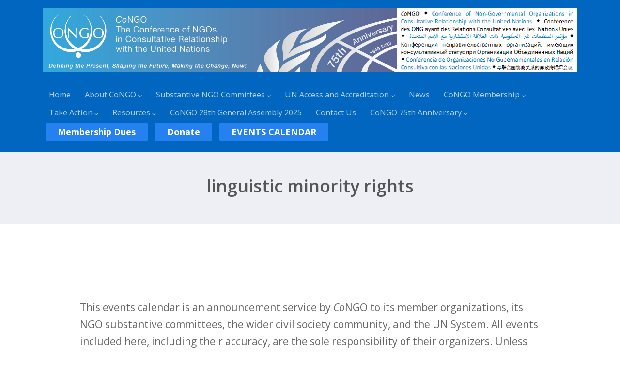

--- FILE ---
content_type: text/html; charset=UTF-8
request_url: http://ngocongo.org/events/tag/linguistic-minority-rights/list/?tribe-bar-date=2024-06-26
body_size: 29334
content:
<!DOCTYPE html>
<html xmlns="http://www.w3.org/1999/xhtml" lang="en-US" >
<head>
<meta http-equiv="Content-Type" content="text/html; charset=UTF-8" />	
<!--[if IE]><meta http-equiv="X-UA-Compatible" content="IE=edge,chrome=1"><![endif]-->
<meta name="viewport" content="width=device-width, initial-scale=1.0, shrink-to-fit=no"/>
<link rel="profile" href="http://gmpg.org/xfn/11"/>




<meta property="og:title" content="Language and Minority Rights: A Dialogue Forum with the Special Rapporteur on Minority Issues"/>
<meta property="og:type" content="website"/>
<meta property="og:url" content="https://ngocongo.org" />

<meta property="og:description" content=""/>
  <meta property="og:image" content="https://i0.wp.com/ngocongo.org/wp-content/uploads/2022/11/CoLL-Special-Rapporteur-Dialogue-Session-Nov-2022.jpg?fit=540%2C720&ssl=1"/>
  <meta property="og:site_name" content="CoNGO"/>


<!--HOME-->


<!--Summary-->

<!--Photo-->


<!--Product-->

<link rel="pingback" href="http://ngocongo.org/xmlrpc.php" /> 
<link rel='stylesheet' id='tribe-events-views-v2-bootstrap-datepicker-styles-css' href='http://ngocongo.org/wp-content/plugins/the-events-calendar/vendor/bootstrap-datepicker/css/bootstrap-datepicker.standalone.min.css' type='text/css' media='all' />
<link rel='stylesheet' id='tec-variables-skeleton-css' href='http://ngocongo.org/wp-content/plugins/the-events-calendar/common/build/css/variables-skeleton.css' type='text/css' media='all' />
<link rel='stylesheet' id='tribe-common-skeleton-style-css' href='http://ngocongo.org/wp-content/plugins/the-events-calendar/common/build/css/common-skeleton.css' type='text/css' media='all' />
<link rel='stylesheet' id='tribe-tooltipster-css-css' href='http://ngocongo.org/wp-content/plugins/the-events-calendar/common/vendor/tooltipster/tooltipster.bundle.min.css' type='text/css' media='all' />
<link rel='stylesheet' id='tribe-events-views-v2-skeleton-css' href='http://ngocongo.org/wp-content/plugins/the-events-calendar/build/css/views-skeleton.css' type='text/css' media='all' />
<link rel='stylesheet' id='tec-variables-full-css' href='http://ngocongo.org/wp-content/plugins/the-events-calendar/common/build/css/variables-full.css' type='text/css' media='all' />
<link rel='stylesheet' id='tribe-common-full-style-css' href='http://ngocongo.org/wp-content/plugins/the-events-calendar/common/build/css/common-full.css' type='text/css' media='all' />
<link rel='stylesheet' id='tribe-events-views-v2-full-css' href='http://ngocongo.org/wp-content/plugins/the-events-calendar/build/css/views-full.css' type='text/css' media='all' />
<link rel='stylesheet' id='tribe-events-views-v2-print-css' href='http://ngocongo.org/wp-content/plugins/the-events-calendar/build/css/views-print.css' type='text/css' media='print' />
<link rel='stylesheet' id='tribe-events-pro-views-v2-print-css' href='http://ngocongo.org/wp-content/plugins/events-calendar-pro/build/css/views-print.css' type='text/css' media='print' />
<meta name='robots' content='index, follow, max-image-preview:large, max-snippet:-1, max-video-preview:-1' />

	<!-- This site is optimized with the Yoast SEO plugin v26.6 - https://yoast.com/wordpress/plugins/seo/ -->
	<title>Events from 10 February 2021 &#8211; 22 March 2021 &#8211; CoNGO</title>
	<link rel="canonical" href="https://ngocongo.org/tag/linguistic-minority-rights/" />
	<meta property="og:locale" content="en_US" />
	<meta property="og:type" content="website" />
	<meta property="og:url" content="https://ngocongo.org/tag/linguistic-minority-rights/" />
	<meta property="og:site_name" content="CoNGO" />
	<meta name="twitter:card" content="summary_large_image" />
	<script type="application/ld+json" class="yoast-schema-graph">{"@context":"https://schema.org","@graph":[{"@type":"CollectionPage","@id":"https://ngocongo.org/tag/linguistic-minority-rights/","url":"https://ngocongo.org/tag/linguistic-minority-rights/","name":"","isPartOf":{"@id":"https://ngocongo.org/#website"},"primaryImageOfPage":{"@id":"https://ngocongo.org/tag/linguistic-minority-rights/#primaryimage"},"image":{"@id":"https://ngocongo.org/tag/linguistic-minority-rights/#primaryimage"},"thumbnailUrl":"https://i0.wp.com/ngocongo.org/wp-content/uploads/2022/11/CoLL-Special-Rapporteur-Dialogue-Session-Nov-2022.jpg?fit=540%2C720&ssl=1","breadcrumb":{"@id":"https://ngocongo.org/tag/linguistic-minority-rights/#breadcrumb"},"inLanguage":"en-US"},{"@type":"ImageObject","inLanguage":"en-US","@id":"https://ngocongo.org/tag/linguistic-minority-rights/#primaryimage","url":"https://i0.wp.com/ngocongo.org/wp-content/uploads/2022/11/CoLL-Special-Rapporteur-Dialogue-Session-Nov-2022.jpg?fit=540%2C720&ssl=1","contentUrl":"https://i0.wp.com/ngocongo.org/wp-content/uploads/2022/11/CoLL-Special-Rapporteur-Dialogue-Session-Nov-2022.jpg?fit=540%2C720&ssl=1","width":540,"height":720},{"@type":"BreadcrumbList","@id":"https://ngocongo.org/tag/linguistic-minority-rights/#breadcrumb","itemListElement":[{"@type":"ListItem","position":1,"name":"Home","item":"https://ngocongo.org/"},{"@type":"ListItem","position":2,"name":"linguistic minority rights"}]},{"@type":"WebSite","@id":"https://ngocongo.org/#website","url":"https://ngocongo.org/","name":"CoNGO","description":"DEFINING THE PRESENT SHAPING THE FUTURE","publisher":{"@id":"https://ngocongo.org/#organization"},"potentialAction":[{"@type":"SearchAction","target":{"@type":"EntryPoint","urlTemplate":"https://ngocongo.org/?s={search_term_string}"},"query-input":{"@type":"PropertyValueSpecification","valueRequired":true,"valueName":"search_term_string"}}],"inLanguage":"en-US"},{"@type":"Organization","@id":"https://ngocongo.org/#organization","name":"CoNGO (Conference of Non-Governmental Organizations in Consultative Relationship with the United Nations)","url":"https://ngocongo.org/","logo":{"@type":"ImageObject","inLanguage":"en-US","@id":"https://ngocongo.org/#/schema/logo/image/","url":"https://ngocongo.org/wp-content/uploads/2026/01/CoNGO-Conference-of-Non-Governmental-Organizations-in-Consultative-Relationship-with-the-United-Nations.jpg","contentUrl":"https://ngocongo.org/wp-content/uploads/2026/01/CoNGO-Conference-of-Non-Governmental-Organizations-in-Consultative-Relationship-with-the-United-Nations.jpg","width":602,"height":601,"caption":"CoNGO (Conference of Non-Governmental Organizations in Consultative Relationship with the United Nations)"},"image":{"@id":"https://ngocongo.org/#/schema/logo/image/"},"sameAs":["https://www.facebook.com/conferenceofngos"]}]}</script>
	<!-- / Yoast SEO plugin. -->


<link rel='dns-prefetch' href='//stats.wp.com' />
<link rel='dns-prefetch' href='//fonts.googleapis.com' />
<link rel='preconnect' href='//i0.wp.com' />
<link rel='preconnect' href='//c0.wp.com' />
<link rel="alternate" type="application/rss+xml" title="CoNGO &raquo; Feed" href="https://ngocongo.org/feed/" />
<link rel="alternate" type="application/rss+xml" title="CoNGO &raquo; Comments Feed" href="https://ngocongo.org/comments/feed/" />
<link rel="alternate" type="text/calendar" title="CoNGO &raquo; iCal Feed" href="https://ngocongo.org/events/?ical=1" />
<link rel="alternate" type="application/rss+xml" title="CoNGO &raquo; Events Feed" href="https://ngocongo.org/events/feed/" />
<style type="text/css">.brave_popup{display:none}</style><script data-no-optimize="1"> var brave_popup_data = {}; var bravepop_emailValidation=false; var brave_popup_videos = {};  var brave_popup_formData = {};var brave_popup_adminUser = false; var brave_popup_pageInfo = {"type":"tag","pageID":"","singleType":""};  var bravepop_emailSuggestions={};</script>		<!-- This site uses the Google Analytics by MonsterInsights plugin v9.11.1 - Using Analytics tracking - https://www.monsterinsights.com/ -->
							<script src="//www.googletagmanager.com/gtag/js?id=G-LNE9J147QK"  data-cfasync="false" data-wpfc-render="false" type="text/javascript" async></script>
			<script data-cfasync="false" data-wpfc-render="false" type="text/javascript">
				var mi_version = '9.11.1';
				var mi_track_user = true;
				var mi_no_track_reason = '';
								var MonsterInsightsDefaultLocations = {"page_location":"https:\/\/ngocongo.org\/events\/tag\/linguistic-minority-rights\/list\/?tribe-bar-date=2024-06-26"};
								if ( typeof MonsterInsightsPrivacyGuardFilter === 'function' ) {
					var MonsterInsightsLocations = (typeof MonsterInsightsExcludeQuery === 'object') ? MonsterInsightsPrivacyGuardFilter( MonsterInsightsExcludeQuery ) : MonsterInsightsPrivacyGuardFilter( MonsterInsightsDefaultLocations );
				} else {
					var MonsterInsightsLocations = (typeof MonsterInsightsExcludeQuery === 'object') ? MonsterInsightsExcludeQuery : MonsterInsightsDefaultLocations;
				}

								var disableStrs = [
										'ga-disable-G-LNE9J147QK',
									];

				/* Function to detect opted out users */
				function __gtagTrackerIsOptedOut() {
					for (var index = 0; index < disableStrs.length; index++) {
						if (document.cookie.indexOf(disableStrs[index] + '=true') > -1) {
							return true;
						}
					}

					return false;
				}

				/* Disable tracking if the opt-out cookie exists. */
				if (__gtagTrackerIsOptedOut()) {
					for (var index = 0; index < disableStrs.length; index++) {
						window[disableStrs[index]] = true;
					}
				}

				/* Opt-out function */
				function __gtagTrackerOptout() {
					for (var index = 0; index < disableStrs.length; index++) {
						document.cookie = disableStrs[index] + '=true; expires=Thu, 31 Dec 2099 23:59:59 UTC; path=/';
						window[disableStrs[index]] = true;
					}
				}

				if ('undefined' === typeof gaOptout) {
					function gaOptout() {
						__gtagTrackerOptout();
					}
				}
								window.dataLayer = window.dataLayer || [];

				window.MonsterInsightsDualTracker = {
					helpers: {},
					trackers: {},
				};
				if (mi_track_user) {
					function __gtagDataLayer() {
						dataLayer.push(arguments);
					}

					function __gtagTracker(type, name, parameters) {
						if (!parameters) {
							parameters = {};
						}

						if (parameters.send_to) {
							__gtagDataLayer.apply(null, arguments);
							return;
						}

						if (type === 'event') {
														parameters.send_to = monsterinsights_frontend.v4_id;
							var hookName = name;
							if (typeof parameters['event_category'] !== 'undefined') {
								hookName = parameters['event_category'] + ':' + name;
							}

							if (typeof MonsterInsightsDualTracker.trackers[hookName] !== 'undefined') {
								MonsterInsightsDualTracker.trackers[hookName](parameters);
							} else {
								__gtagDataLayer('event', name, parameters);
							}
							
						} else {
							__gtagDataLayer.apply(null, arguments);
						}
					}

					__gtagTracker('js', new Date());
					__gtagTracker('set', {
						'developer_id.dZGIzZG': true,
											});
					if ( MonsterInsightsLocations.page_location ) {
						__gtagTracker('set', MonsterInsightsLocations);
					}
										__gtagTracker('config', 'G-LNE9J147QK', {"forceSSL":"true","link_attribution":"true"} );
										window.gtag = __gtagTracker;										(function () {
						/* https://developers.google.com/analytics/devguides/collection/analyticsjs/ */
						/* ga and __gaTracker compatibility shim. */
						var noopfn = function () {
							return null;
						};
						var newtracker = function () {
							return new Tracker();
						};
						var Tracker = function () {
							return null;
						};
						var p = Tracker.prototype;
						p.get = noopfn;
						p.set = noopfn;
						p.send = function () {
							var args = Array.prototype.slice.call(arguments);
							args.unshift('send');
							__gaTracker.apply(null, args);
						};
						var __gaTracker = function () {
							var len = arguments.length;
							if (len === 0) {
								return;
							}
							var f = arguments[len - 1];
							if (typeof f !== 'object' || f === null || typeof f.hitCallback !== 'function') {
								if ('send' === arguments[0]) {
									var hitConverted, hitObject = false, action;
									if ('event' === arguments[1]) {
										if ('undefined' !== typeof arguments[3]) {
											hitObject = {
												'eventAction': arguments[3],
												'eventCategory': arguments[2],
												'eventLabel': arguments[4],
												'value': arguments[5] ? arguments[5] : 1,
											}
										}
									}
									if ('pageview' === arguments[1]) {
										if ('undefined' !== typeof arguments[2]) {
											hitObject = {
												'eventAction': 'page_view',
												'page_path': arguments[2],
											}
										}
									}
									if (typeof arguments[2] === 'object') {
										hitObject = arguments[2];
									}
									if (typeof arguments[5] === 'object') {
										Object.assign(hitObject, arguments[5]);
									}
									if ('undefined' !== typeof arguments[1].hitType) {
										hitObject = arguments[1];
										if ('pageview' === hitObject.hitType) {
											hitObject.eventAction = 'page_view';
										}
									}
									if (hitObject) {
										action = 'timing' === arguments[1].hitType ? 'timing_complete' : hitObject.eventAction;
										hitConverted = mapArgs(hitObject);
										__gtagTracker('event', action, hitConverted);
									}
								}
								return;
							}

							function mapArgs(args) {
								var arg, hit = {};
								var gaMap = {
									'eventCategory': 'event_category',
									'eventAction': 'event_action',
									'eventLabel': 'event_label',
									'eventValue': 'event_value',
									'nonInteraction': 'non_interaction',
									'timingCategory': 'event_category',
									'timingVar': 'name',
									'timingValue': 'value',
									'timingLabel': 'event_label',
									'page': 'page_path',
									'location': 'page_location',
									'title': 'page_title',
									'referrer' : 'page_referrer',
								};
								for (arg in args) {
																		if (!(!args.hasOwnProperty(arg) || !gaMap.hasOwnProperty(arg))) {
										hit[gaMap[arg]] = args[arg];
									} else {
										hit[arg] = args[arg];
									}
								}
								return hit;
							}

							try {
								f.hitCallback();
							} catch (ex) {
							}
						};
						__gaTracker.create = newtracker;
						__gaTracker.getByName = newtracker;
						__gaTracker.getAll = function () {
							return [];
						};
						__gaTracker.remove = noopfn;
						__gaTracker.loaded = true;
						window['__gaTracker'] = __gaTracker;
					})();
									} else {
										console.log("");
					(function () {
						function __gtagTracker() {
							return null;
						}

						window['__gtagTracker'] = __gtagTracker;
						window['gtag'] = __gtagTracker;
					})();
									}
			</script>
							<!-- / Google Analytics by MonsterInsights -->
		<style id='wp-img-auto-sizes-contain-inline-css' type='text/css'>
img:is([sizes=auto i],[sizes^="auto," i]){contain-intrinsic-size:3000px 1500px}
/*# sourceURL=wp-img-auto-sizes-contain-inline-css */
</style>
<link rel='stylesheet' id='tribe-events-virtual-skeleton-css' href='http://ngocongo.org/wp-content/plugins/events-calendar-pro/build/css/events-virtual-skeleton.css' type='text/css' media='all' />
<link rel='stylesheet' id='tribe-events-virtual-full-css' href='http://ngocongo.org/wp-content/plugins/events-calendar-pro/build/css/events-virtual-full.css' type='text/css' media='all' />
<link rel='stylesheet' id='tec-events-pro-single-css' href='http://ngocongo.org/wp-content/plugins/events-calendar-pro/build/css/events-single.css' type='text/css' media='all' />
<link rel='stylesheet' id='tribe-events-pro-mini-calendar-block-styles-css' href='http://ngocongo.org/wp-content/plugins/events-calendar-pro/build/css/tribe-events-pro-mini-calendar-block.css' type='text/css' media='all' />
<style id='wp-emoji-styles-inline-css' type='text/css'>

	img.wp-smiley, img.emoji {
		display: inline !important;
		border: none !important;
		box-shadow: none !important;
		height: 1em !important;
		width: 1em !important;
		margin: 0 0.07em !important;
		vertical-align: -0.1em !important;
		background: none !important;
		padding: 0 !important;
	}
/*# sourceURL=wp-emoji-styles-inline-css */
</style>
<link rel='stylesheet' id='wp-block-library-css' href='https://c0.wp.com/c/6.9/wp-includes/css/dist/block-library/style.min.css' type='text/css' media='all' />
<style id='global-styles-inline-css' type='text/css'>
:root{--wp--preset--aspect-ratio--square: 1;--wp--preset--aspect-ratio--4-3: 4/3;--wp--preset--aspect-ratio--3-4: 3/4;--wp--preset--aspect-ratio--3-2: 3/2;--wp--preset--aspect-ratio--2-3: 2/3;--wp--preset--aspect-ratio--16-9: 16/9;--wp--preset--aspect-ratio--9-16: 9/16;--wp--preset--color--black: #000000;--wp--preset--color--cyan-bluish-gray: #abb8c3;--wp--preset--color--white: #ffffff;--wp--preset--color--pale-pink: #f78da7;--wp--preset--color--vivid-red: #cf2e2e;--wp--preset--color--luminous-vivid-orange: #ff6900;--wp--preset--color--luminous-vivid-amber: #fcb900;--wp--preset--color--light-green-cyan: #7bdcb5;--wp--preset--color--vivid-green-cyan: #00d084;--wp--preset--color--pale-cyan-blue: #8ed1fc;--wp--preset--color--vivid-cyan-blue: #0693e3;--wp--preset--color--vivid-purple: #9b51e0;--wp--preset--gradient--vivid-cyan-blue-to-vivid-purple: linear-gradient(135deg,rgb(6,147,227) 0%,rgb(155,81,224) 100%);--wp--preset--gradient--light-green-cyan-to-vivid-green-cyan: linear-gradient(135deg,rgb(122,220,180) 0%,rgb(0,208,130) 100%);--wp--preset--gradient--luminous-vivid-amber-to-luminous-vivid-orange: linear-gradient(135deg,rgb(252,185,0) 0%,rgb(255,105,0) 100%);--wp--preset--gradient--luminous-vivid-orange-to-vivid-red: linear-gradient(135deg,rgb(255,105,0) 0%,rgb(207,46,46) 100%);--wp--preset--gradient--very-light-gray-to-cyan-bluish-gray: linear-gradient(135deg,rgb(238,238,238) 0%,rgb(169,184,195) 100%);--wp--preset--gradient--cool-to-warm-spectrum: linear-gradient(135deg,rgb(74,234,220) 0%,rgb(151,120,209) 20%,rgb(207,42,186) 40%,rgb(238,44,130) 60%,rgb(251,105,98) 80%,rgb(254,248,76) 100%);--wp--preset--gradient--blush-light-purple: linear-gradient(135deg,rgb(255,206,236) 0%,rgb(152,150,240) 100%);--wp--preset--gradient--blush-bordeaux: linear-gradient(135deg,rgb(254,205,165) 0%,rgb(254,45,45) 50%,rgb(107,0,62) 100%);--wp--preset--gradient--luminous-dusk: linear-gradient(135deg,rgb(255,203,112) 0%,rgb(199,81,192) 50%,rgb(65,88,208) 100%);--wp--preset--gradient--pale-ocean: linear-gradient(135deg,rgb(255,245,203) 0%,rgb(182,227,212) 50%,rgb(51,167,181) 100%);--wp--preset--gradient--electric-grass: linear-gradient(135deg,rgb(202,248,128) 0%,rgb(113,206,126) 100%);--wp--preset--gradient--midnight: linear-gradient(135deg,rgb(2,3,129) 0%,rgb(40,116,252) 100%);--wp--preset--font-size--small: 13px;--wp--preset--font-size--medium: 20px;--wp--preset--font-size--large: 36px;--wp--preset--font-size--x-large: 42px;--wp--preset--spacing--20: 0.44rem;--wp--preset--spacing--30: 0.67rem;--wp--preset--spacing--40: 1rem;--wp--preset--spacing--50: 1.5rem;--wp--preset--spacing--60: 2.25rem;--wp--preset--spacing--70: 3.38rem;--wp--preset--spacing--80: 5.06rem;--wp--preset--shadow--natural: 6px 6px 9px rgba(0, 0, 0, 0.2);--wp--preset--shadow--deep: 12px 12px 50px rgba(0, 0, 0, 0.4);--wp--preset--shadow--sharp: 6px 6px 0px rgba(0, 0, 0, 0.2);--wp--preset--shadow--outlined: 6px 6px 0px -3px rgb(255, 255, 255), 6px 6px rgb(0, 0, 0);--wp--preset--shadow--crisp: 6px 6px 0px rgb(0, 0, 0);}:where(.is-layout-flex){gap: 0.5em;}:where(.is-layout-grid){gap: 0.5em;}body .is-layout-flex{display: flex;}.is-layout-flex{flex-wrap: wrap;align-items: center;}.is-layout-flex > :is(*, div){margin: 0;}body .is-layout-grid{display: grid;}.is-layout-grid > :is(*, div){margin: 0;}:where(.wp-block-columns.is-layout-flex){gap: 2em;}:where(.wp-block-columns.is-layout-grid){gap: 2em;}:where(.wp-block-post-template.is-layout-flex){gap: 1.25em;}:where(.wp-block-post-template.is-layout-grid){gap: 1.25em;}.has-black-color{color: var(--wp--preset--color--black) !important;}.has-cyan-bluish-gray-color{color: var(--wp--preset--color--cyan-bluish-gray) !important;}.has-white-color{color: var(--wp--preset--color--white) !important;}.has-pale-pink-color{color: var(--wp--preset--color--pale-pink) !important;}.has-vivid-red-color{color: var(--wp--preset--color--vivid-red) !important;}.has-luminous-vivid-orange-color{color: var(--wp--preset--color--luminous-vivid-orange) !important;}.has-luminous-vivid-amber-color{color: var(--wp--preset--color--luminous-vivid-amber) !important;}.has-light-green-cyan-color{color: var(--wp--preset--color--light-green-cyan) !important;}.has-vivid-green-cyan-color{color: var(--wp--preset--color--vivid-green-cyan) !important;}.has-pale-cyan-blue-color{color: var(--wp--preset--color--pale-cyan-blue) !important;}.has-vivid-cyan-blue-color{color: var(--wp--preset--color--vivid-cyan-blue) !important;}.has-vivid-purple-color{color: var(--wp--preset--color--vivid-purple) !important;}.has-black-background-color{background-color: var(--wp--preset--color--black) !important;}.has-cyan-bluish-gray-background-color{background-color: var(--wp--preset--color--cyan-bluish-gray) !important;}.has-white-background-color{background-color: var(--wp--preset--color--white) !important;}.has-pale-pink-background-color{background-color: var(--wp--preset--color--pale-pink) !important;}.has-vivid-red-background-color{background-color: var(--wp--preset--color--vivid-red) !important;}.has-luminous-vivid-orange-background-color{background-color: var(--wp--preset--color--luminous-vivid-orange) !important;}.has-luminous-vivid-amber-background-color{background-color: var(--wp--preset--color--luminous-vivid-amber) !important;}.has-light-green-cyan-background-color{background-color: var(--wp--preset--color--light-green-cyan) !important;}.has-vivid-green-cyan-background-color{background-color: var(--wp--preset--color--vivid-green-cyan) !important;}.has-pale-cyan-blue-background-color{background-color: var(--wp--preset--color--pale-cyan-blue) !important;}.has-vivid-cyan-blue-background-color{background-color: var(--wp--preset--color--vivid-cyan-blue) !important;}.has-vivid-purple-background-color{background-color: var(--wp--preset--color--vivid-purple) !important;}.has-black-border-color{border-color: var(--wp--preset--color--black) !important;}.has-cyan-bluish-gray-border-color{border-color: var(--wp--preset--color--cyan-bluish-gray) !important;}.has-white-border-color{border-color: var(--wp--preset--color--white) !important;}.has-pale-pink-border-color{border-color: var(--wp--preset--color--pale-pink) !important;}.has-vivid-red-border-color{border-color: var(--wp--preset--color--vivid-red) !important;}.has-luminous-vivid-orange-border-color{border-color: var(--wp--preset--color--luminous-vivid-orange) !important;}.has-luminous-vivid-amber-border-color{border-color: var(--wp--preset--color--luminous-vivid-amber) !important;}.has-light-green-cyan-border-color{border-color: var(--wp--preset--color--light-green-cyan) !important;}.has-vivid-green-cyan-border-color{border-color: var(--wp--preset--color--vivid-green-cyan) !important;}.has-pale-cyan-blue-border-color{border-color: var(--wp--preset--color--pale-cyan-blue) !important;}.has-vivid-cyan-blue-border-color{border-color: var(--wp--preset--color--vivid-cyan-blue) !important;}.has-vivid-purple-border-color{border-color: var(--wp--preset--color--vivid-purple) !important;}.has-vivid-cyan-blue-to-vivid-purple-gradient-background{background: var(--wp--preset--gradient--vivid-cyan-blue-to-vivid-purple) !important;}.has-light-green-cyan-to-vivid-green-cyan-gradient-background{background: var(--wp--preset--gradient--light-green-cyan-to-vivid-green-cyan) !important;}.has-luminous-vivid-amber-to-luminous-vivid-orange-gradient-background{background: var(--wp--preset--gradient--luminous-vivid-amber-to-luminous-vivid-orange) !important;}.has-luminous-vivid-orange-to-vivid-red-gradient-background{background: var(--wp--preset--gradient--luminous-vivid-orange-to-vivid-red) !important;}.has-very-light-gray-to-cyan-bluish-gray-gradient-background{background: var(--wp--preset--gradient--very-light-gray-to-cyan-bluish-gray) !important;}.has-cool-to-warm-spectrum-gradient-background{background: var(--wp--preset--gradient--cool-to-warm-spectrum) !important;}.has-blush-light-purple-gradient-background{background: var(--wp--preset--gradient--blush-light-purple) !important;}.has-blush-bordeaux-gradient-background{background: var(--wp--preset--gradient--blush-bordeaux) !important;}.has-luminous-dusk-gradient-background{background: var(--wp--preset--gradient--luminous-dusk) !important;}.has-pale-ocean-gradient-background{background: var(--wp--preset--gradient--pale-ocean) !important;}.has-electric-grass-gradient-background{background: var(--wp--preset--gradient--electric-grass) !important;}.has-midnight-gradient-background{background: var(--wp--preset--gradient--midnight) !important;}.has-small-font-size{font-size: var(--wp--preset--font-size--small) !important;}.has-medium-font-size{font-size: var(--wp--preset--font-size--medium) !important;}.has-large-font-size{font-size: var(--wp--preset--font-size--large) !important;}.has-x-large-font-size{font-size: var(--wp--preset--font-size--x-large) !important;}
/*# sourceURL=global-styles-inline-css */
</style>

<style id='classic-theme-styles-inline-css' type='text/css'>
/*! This file is auto-generated */
.wp-block-button__link{color:#fff;background-color:#32373c;border-radius:9999px;box-shadow:none;text-decoration:none;padding:calc(.667em + 2px) calc(1.333em + 2px);font-size:1.125em}.wp-block-file__button{background:#32373c;color:#fff;text-decoration:none}
/*# sourceURL=/wp-includes/css/classic-themes.min.css */
</style>
<link rel='stylesheet' id='contact-form-7-css' href='http://ngocongo.org/wp-content/plugins/contact-form-7/includes/css/styles.css' type='text/css' media='all' />
<link rel='stylesheet' id='optimizer-style-css' href='http://ngocongo.org/wp-content/themes/optimizer_pro/style.css' type='text/css' media='all' />
<link rel='stylesheet' id='optimizer-style-core-css' href='http://ngocongo.org/wp-content/themes/optimizer_pro/style_core.css' type='text/css' media='all' />
<link rel='stylesheet' id='optimizer-icons-css' href='http://ngocongo.org/wp-content/themes/optimizer_pro/assets/fonts/font-awesome.css' type='text/css' media='all' />
<link rel='stylesheet' id='optimizer_google_fonts-css' href='//fonts.googleapis.com/css?display=swap&#038;family=Open+Sans%3Aregular%2Citalic%2C300%2C600%2C700%2C800%26subset%3Dlatin%2C' type='text/css' media='screen' />
<script type="text/javascript" src="https://c0.wp.com/c/6.9/wp-includes/js/jquery/jquery.min.js" id="jquery-core-js"></script>
<script type="text/javascript" src="https://c0.wp.com/c/6.9/wp-includes/js/jquery/jquery-migrate.min.js" id="jquery-migrate-js"></script>
<script type="text/javascript" id="jquery-migrate-js-after">
/* <![CDATA[ */
jQuery(function() {  jQuery(".so-panel.widget").each(function (){   jQuery(this).attr("id", jQuery(this).find(".so_widget_id").attr("data-panel-id"))  });  });
//# sourceURL=jquery-migrate-js-after
/* ]]> */
</script>
<script type="text/javascript" src="http://ngocongo.org/wp-content/plugins/the-events-calendar/common/build/js/tribe-common.js" id="tribe-common-js"></script>
<script type="text/javascript" src="http://ngocongo.org/wp-content/plugins/the-events-calendar/build/js/views/breakpoints.js" id="tribe-events-views-v2-breakpoints-js"></script>
<script type="text/javascript" src="http://ngocongo.org/wp-content/plugins/google-analytics-for-wordpress/assets/js/frontend-gtag.min.js" id="monsterinsights-frontend-script-js" async="async" data-wp-strategy="async"></script>
<script data-cfasync="false" data-wpfc-render="false" type="text/javascript" id='monsterinsights-frontend-script-js-extra'>/* <![CDATA[ */
var monsterinsights_frontend = {"js_events_tracking":"true","download_extensions":"doc,pdf,ppt,zip,xls,docx,pptx,xlsx","inbound_paths":"[{\"path\":\"\\\/go\\\/\",\"label\":\"affiliate\"},{\"path\":\"\\\/recommend\\\/\",\"label\":\"affiliate\"}]","home_url":"https:\/\/ngocongo.org","hash_tracking":"false","v4_id":"G-LNE9J147QK"};/* ]]> */
</script>
<link rel="https://api.w.org/" href="https://ngocongo.org/wp-json/" /><link rel="alternate" title="JSON" type="application/json" href="https://ngocongo.org/wp-json/wp/v2/tags/3454" /><meta name="tec-api-version" content="v1"><meta name="tec-api-origin" content="https://ngocongo.org"><link rel="alternate" href="https://ngocongo.org/wp-json/tribe/events/v1/events/?tags=linguistic-minority-rights" />	<style>img#wpstats{display:none}</style>
		<style type="text/css">

/*Fixed Background*/

	/*BOXED LAYOUT*/
	.site_boxed .layer_wrapper, body.home.site_boxed #slidera {width: 85%;float: left;margin: 0 7.5%;
	background-color: #ffffff;}
	.site_boxed .stat_bg, .site_boxed .stat_bg_overlay, .site_boxed .stat_bg img, .site_boxed .is-sticky .header{width:85%;}
	.site_boxed .social_buttons{background-color: #ffffff;}
	.site_boxed .center {width: 95%;margin: 0 auto;}
	.site_boxed .head_top .center{ width:95%;}
	/*Left Sidebar*/
	@media screen and (min-width: 960px){
	.header_sidebar.site_boxed #slidera, .header_sidebar.site_boxed .home_wrap.layer_wrapper, .header_sidebar.site_boxed .footer_wrap.layer_wrapper, .header_sidebar.site_boxed .page_wrap.layer_wrapper, .header_sidebar.site_boxed .post_wrap.layer_wrapper, .header_sidebar.site_boxed .page_blog_wrap.layer_wrapper, .header_sidebar.site_boxed .page_contact_wrap.layer_wrapper, .header_sidebar.site_boxed .page_fullwidth_wrap.layer_wrapper, .header_sidebar.site_boxed .category_wrap.layer_wrapper, .header_sidebar.site_boxed .search_wrap.layer_wrapper, .header_sidebar.site_boxed .fofo_wrap.layer_wrapper, .header_sidebar .site_boxed .author_wrap.layer_wrapper, .header_sidebar.site_boxed .head_top{width: calc(85% - 300px)!important;margin-left: calc(300px + 7.5%)!important;}
	.header_sidebar.site_boxed .stat_bg_overlay, .header_sidebar.site_boxed .stat_bg{width: calc(85% - 300px)!important;left: 300px;}
	
	}



/*Site Content Text Style*/
body, input, textarea{ 
	font-family:Open Sans; 	font-size:18px; 	}

.single_metainfo, .single_post .single_metainfo a, a:link, a:visited, .single_post_content .tabs li a{ color:#000000;}
body .listing-item .lt_cats a{ color:#000000;}

.sidr-class-header_s.sidr-class-head_search i:before {font-family: 'FontAwesome', Open Sans; ;}

/*LINK COLOR*/
.org_comment a, .thn_post_wrap a:not(.wp-block-button__link):link, .thn_post_wrap a:not(.wp-block-button__link):visited, .lts_lightbox_content a:link, .lts_lightbox_content a:visited, .athor_desc a:link, .athor_desc a:visited, .product_meta a:hover{color:#3590ea;}
.org_comment a:hover, .thn_post_wrap a:not(.wp-block-button__link):link:hover, .lts_lightbox_content a:link:hover, .lts_lightbox_content a:visited:hover, .athor_desc a:link:hover, .athor_desc a:visited:hover{color:#1e73be;}






.page_head, .author_div, .single.single_style_header .single_post_header{ background-color:#EEEFF5; color:#555555;text-align:center;}
.page_head .postitle{color:#555555;}	
.page_head .layerbread a, .page_head .woocommerce-breadcrumb{color:#555555;}	
.single_post_header, .single.single_style_header .single_post_content .postitle, .single_style_header .single_metainfo, .single_style_header .single_metainfo i, .single_style_header .single_metainfo a{color:#555555;}




/*-----------------------------Static Slider Content box------------------------------------*/
#slidera{min-height:initial;}.stat_content_inner .center{width:70%;}
.stat_content_inner{bottom:27%; color:#ffffff;}

/*SLIDER HEIGHT RESTRICT*/



/*SLIDER FONT SIZE*/
#accordion h3 a, #zn_nivo h3 a{font-size:36px; line-height:1.3em}
/*STATIC SLIDE CTA BUTTONS COLORS*/
.static_cta1.cta_hollow, .static_cta1.cta_hollow_big, .static_cta1.cta_hollow_small, .static_cta1.cta_square_hollow, .static_cta1.cta_square_hollow_big, .static_cta1.cta_square_hollow_small{ background:transparent!important; color:#ffffff;}
.static_cta1.cta_flat, .static_cta1.cta_flat_big, .static_cta1.cta_flat_small, .static_cta1.cta_rounded, .static_cta1.cta_rounded_big, .static_cta1.cta_rounded_small, .static_cta1.cta_hollow:hover, .static_cta1.cta_hollow_big:hover, .static_cta1.cta_hollow_small:hover, .static_cta1.cta_square, .static_cta1.cta_square_small, .static_cta1.cta_square_big, .static_cta1.cta_square_hollow:hover, .static_cta1.cta_square_hollow_small:hover, .static_cta1.cta_square_hollow_big:hover{ background:#36abfc!important; color:#ffffff; border-color:#36abfc!important;}


.static_cta2.cta_hollow, .static_cta2.cta_hollow_big, .static_cta2.cta_hollow_small, .static_cta2.cta_square_hollow, .static_cta2.cta_square_hollow_big, .static_cta2.cta_square_hollow_small{ background:transparent!important; color:#ffffff;}
.static_cta2.cta_flat, .static_cta2.cta_flat_big, .static_cta2.cta_flat_small, .static_cta2.cta_rounded, .static_cta2.cta_rounded_big, .static_cta2.cta_rounded_small, .static_cta2.cta_hollow:hover, .static_cta2.cta_hollow_big:hover, .static_cta2.cta_hollow_small:hover, .static_cta2.cta_square, .static_cta2.cta_square_small, .static_cta2.cta_square_big, .static_cta2.cta_square_hollow:hover, .static_cta2.cta_square_hollow_small:hover, .static_cta2.cta_square_hollow_big:hover{ background:#36abfc!important; color:#ffffff; border-color:#36abfc!important;}

/*------------------------SLIDER HEIGHT----------------------*/
/*Slider Height*/
#accordion, #slide_acord, .accord_overlay{ height:500px;}
.kwicks li{ max-height:500px;min-height:500px;}



/*-----------------------------COLORS------------------------------------*/
		/*Header Color*/
		.header{ position:relative!important; background-color:#ffffff; 
				}
				/*Header Color*/
		body .header{ position:relative!important; background-color:#ffffff;}
		.page #slidera, .single #slidera, .archive #slidera, .search #slidera, .error404 #slidera{ height:auto!important;}
		
				
		.header_sidebar .head_inner{background-color:#ffffff; }
		
									/*If Header and Background both set to White Display a Border under the Header*/
				body.single .header{box-shadow: 0 0 3px rgba(0, 0, 0, 0.25);}
							
		/*Boxed Header should have boxed width*/
		body.home.site_boxed .header_wrap.layer_wrapper{width: 85%;float: left;margin: 0 7.5%;}

		.home.has_trans_header.page .header, .home.has_trans_header.page-template-page-frontpage_template .is-sticky .header{ background-color:#ffffff!important;}
		@media screen and (max-width: 480px){
		.home.has_trans_header .header{ background-color:#ffffff!important;}
		}
		
				
		.home .is-sticky .header, .page_header_transparent .is-sticky .header{ position:fixed!important; background-color:#ffffff!important;box-shadow: 0 0 4px rgba(0, 0, 0, 0.2)!important; transition-delay:0.3s; -webkit-transition-delay:0.3s; -moz-transition-delay:0.3s;}
		
		/*TOPBAR COLORS*/
		.head_top, #topbar_menu ul li a{ font-size:20 px;}
		.head_top, .page_header_transparent .is-sticky .head_top, #topbar_menu #optimizer_minicart {background-color:#0066bf;}
		#topbar_menu #optimizer_minicart{color:#ffffff;}
		.page_header_transparent .head_top {  background: rgba(0, 0, 0, 0.3);}
		.head_search, .top_head_soc a, .tophone_on .head_phone, .tophone_on .head_phone span, .tophone_on .head_phone i, .tophone_on .head_phone a, .topsearch_on .head_phone a, .topsearch_on .head_search i, #topbar_menu ul li a, body.has_trans_header.home .is-sticky .head_top a, body.page_header_transparent .is-sticky .head_top a, body.has_trans_header.home .is-sticky #topbar_menu ul li a, body.page_header_transparent .is-sticky #topbar_menu ul li a, #topbar-hamburger-menu{color:#ffffff;}
		.head_top .social_bookmarks.bookmark_hexagon a:before {border-bottom-color: rgba(255,255,255, 0.3)!important;}
		.head_top .social_bookmarks.bookmark_hexagon a i {background-color:rgba(255,255,255, 0.3)!important;}
		.head_top .social_bookmarks.bookmark_hexagon a:after { border-top-color:rgba(255,255,255, 0.3)!important;}
		
		/*LOGO*/
				.logo h2, .logo h1, .logo h2 a, .logo h1 a{ 
			font-family:'Open Sans'; 			font-size:36px;			color:#555555;
      }

            
		span.desc{font-size: 12px;}
		body.has_trans_header.home .header .logo h2, body.has_trans_header.home .header .logo h1, body.has_trans_header.home .header .logo h2 a, body.has_trans_header.home .header .logo h1 a, body.has_trans_header.home span.desc, body.page_header_transparent .header .logo h2, body.page_header_transparent .header .logo h1, body.page_header_transparent .header .logo h2 a, body.page_header_transparent .header .logo h1 a, body.page_header_transparent span.desc, body.has_trans_header.home .head_top a{ color:#fff;}
		body.has_trans_header .is-sticky .header .logo h2 a, body.has_trans_header .is-sticky .header .logo h1 a, body.page_header_transparent .is-sticky .header .logo h2 a, body.page_header_transparent .is-sticky .header .logo h1 a{color:#555555;}
		#simple-menu, body.home.has_trans_header .is-sticky #simple-menu{color:#000000;}
		body.home.has_trans_header #simple-menu{color:#fff;}
		span.desc{color:#555555;}
		body.has_trans_header.home .is-sticky span.desc, body.page_header_transparent .is-sticky span.desc{color:#555555;}
		
		body.has_trans_header.home .is-sticky .header .logo h2 a, body.has_trans_header.home .is-sticky .header .logo h1 a, body.page_header_transparent .is-sticky .header .logo h2 a, body.page_header_transparent .is-sticky .header .logo h1 a{color:#555555;}
				
		/*MENU Text Color*/
		#topmenu ul li a, .header_s.head_search i{color:#000000;}
		body.has_trans_header.home #topmenu ul li a, body.page_header_transparent #topmenu ul li a, body.page_header_transparent .head_top a, body.has_trans_header.home #topbar_menu ul li a, body.page_header_transparent #topbar_menu ul li a, .home.has_trans_header .head_soc .social_bookmarks a, .page_header_transparent .head_soc .social_bookmarks a{ color:#fff;}
		body.header_sidebar.home #topmenu ul li a, #topmenu #optimizer_minicart{color:#000000;}
      
      #topmenu ul li ul:not(.mega-sub-menu){background-color:rgba(0,0,0, 0.5);}
      
		#topmenu ul li ul li a:hover{ background-color:#f85860; color:#FFFFFF;}
		.head_soc .social_bookmarks a, .home.has_trans_header .is-sticky .head_soc .social_bookmarks a, .page_header_transparent .is-sticky .head_soc .social_bookmarks a{color:#000000;}
		.head_soc .social_bookmarks.bookmark_hexagon a:before {border-bottom-color: rgba(0,0,0, 0.3)!important;}
		.head_soc .social_bookmarks.bookmark_hexagon a i {background-color:rgba(0,0,0, 0.3)!important;}
		.head_soc .social_bookmarks.bookmark_hexagon a:after { border-top-color:rgba(0,0,0, 0.3)!important;}
		body.has_trans_header.home .is-sticky #topmenu ul li a, body.page_header_transparent .is-sticky #topmenu ul li a{color:#000000;}
      
      /*SUBMENU Text Color*/
      #topmenu ul li ul li a, body.has_trans_header.home #topbar_menu ul li ul li a, body.page_header_transparent #topbar_menu ul li ul li a, body.header_sidebar.home #topmenu ul li a{color:#ffffff;}

		/*Menu Highlight*/
		#topmenu li.menu_highlight_slim{ border-color:#000000;}
		#topmenu li.menu_highlight_slim:hover{ background-color:#f85860;border-color:#f85860;}
		#topmenu li.menu_highlight_slim:hover>a{ color:#FFFFFF!important;}
		#topmenu li.menu_highlight{ background-color:#f85860; border-color:#f85860;}
		#topmenu li.menu_highlight a, #topmenu li.menu_highlight_slim a{color:#FFFFFF!important;}
		#topmenu li.menu_highlight:hover{border-color:#f85860; background-color:transparent;}
		#topmenu li.menu_highlight:hover>a{ color:#f85860!important;}
		
		#topmenu ul li.menu_hover a{border-color:#ffffff;}
		#topmenu ul.menu>li:hover:after{background-color:#ffffff;}
		#topmenu ul li.menu_hover>a, body.has_trans_header.home #topmenu ul li.menu_hover>a, #topmenu ul li.current-menu-item>a[href*="#"]:hover{color:#ffffff;}
		#topmenu ul li.current-menu-item>a, body.header_sidebar #topmenu ul li.current-menu-item>a, body.has_trans_header.header_sidebar .is-sticky #topmenu ul li.current-menu-item>a, body.page_header_transparent.header_sidebar .is-sticky #topmenu ul li.current-menu-item>a{color:#000000;}
		#topmenu ul li.current-menu-item.onepagemenu_highlight>a, body.header_sidebar #topmenu ul li.menu_hover>a{color:#ffffff!important;}
		#topmenu ul li ul li.current-menu-item.onepagemenu_highlight a { color: #FFFFFF!important;}
		#topmenu ul li ul{border-color:#ffffff transparent transparent transparent;}

		.logo_center_left #topmenu, .logo_center #topmenu{background-color:;}
		.left_header_content, .left_header_content a{color:#000000;}


		/*BASE Color*/
		.widget_border, .heading_border, #wp-calendar #today, .thn_post_wrap .more-link:hover, .moretag:hover, .search_term #searchsubmit, .error_msg #searchsubmit, #searchsubmit, .optimizer_pagenav a:hover, .nav-box a:hover .left_arro, .nav-box a:hover .right_arro, .pace .pace-progress, .homeposts_title .menu_border, span.widget_border, .ast_login_widget #loginform #wp-submit, .prog_wrap, .lts_layout1 a.image, .lts_layout2 a.image, .lts_layout3 a.image, .rel_tab:hover .related_img, .wpcf7-submit, .nivoinner .slide_button_wrap .lts_button, #accordion .slide_button_wrap .lts_button, .img_hover, p.form-submit #submit, .contact_form_wrap, .style2 .contact_form_wrap .contact_button, .style3 .contact_form_wrap .contact_button, .style4 .contact_form_wrap .contact_button, .optimizer_front_slider #opt_carousel .slidee li .acord_text .slide_button_wrap a, .hover_topborder .midrow_block:before, .acord_text p a{background-color:#f85860;} 
		
		.share_active, .comm_auth a, .logged-in-as a, .citeping a, .lay3 h2 a:hover, .lay4 h2 a:hover, .lay5 .postitle a:hover, .nivo-caption p a, .org_comment a, .org_ping a, .no_contact_map .contact_submit input, .contact_submit input:hover, .widget_calendar td a, .ast_biotxt a, .ast_bio .ast_biotxt h3, .lts_layout2 .listing-item h2 a:hover, .lts_layout3 .listing-item h2 a:hover, .lts_layout4 .listing-item h2 a:hover, .lts_layout5 .listing-item h2 a:hover, .rel_tab:hover .rel_hover, .post-password-form input[type~=submit], .bio_head h3, .blog_mo a:hover, .ast_navigation a:hover, .lts_layout4 .blog_mo a:hover{color:#f85860;}
		#home_widgets .widget .thn_wgt_tt, #sidebar .widget .thn_wgt_tt, #footer .widget .thn_wgt_tt, .astwt_iframe a, .ast_bio .ast_biotxt h3, .ast_bio .ast_biotxt a, .nav-box a span{color:#f85860;}
		.pace .pace-activity{border-top-color: #f85860!important;border-left-color: #f85860!important;}
		.pace .pace-progress-inner{box-shadow: 0 0 10px #f85860, 0 0 5px #f85860;
		  -webkit-box-shadow: 0 0 10px #f85860, 0 0 5px #f85860;
		  -moz-box-shadow: 0 0 10px #f85860, 0 0 5px #f85860;}
		
		.fotorama__thumb-border, .ast_navigation a:hover{ border-color:#f85860!important;}
		
		.hover_colorbg .midrow_block:before{ background-color:rgba(248,88,96, 0.3);}
		
		/*Text Color on BASE COLOR Element*/
		.icon_round a, #wp-calendar #today, .moretag:hover, .search_term #searchsubmit, .error_msg #searchsubmit, .optimizer_pagenav a:hover, .ast_login_widget #loginform #wp-submit, #searchsubmit, .prog_wrap, .rel_tab .related_img i, .lay1 h2.postitle a, .nivoinner .slide_button_wrap .lts_button, #accordion .slide_button_wrap .lts_button, .lts_layout1 .icon_wrap a, .lts_layout2 .icon_wrap a, .lts_layout3 .icon_wrap a, .lts_layout1 .icon_wrap a:hover, .lts_layout2 .icon_wrap a:hover, .lts_layout3 .icon_wrap a:hover, .optimizer_front_slider #opt_carousel .slidee li .acord_text .slide_button_wrap a{color:#FFFFFF!important;}
		.thn_post_wrap .listing-item .moretag:hover, body .lts_layout1 .listing-item .title, .lts_layout2 .img_wrap .optimizer_plus, .img_hover .icon_wrap a, #footer .widgets .widget .img_hover .icon_wrap a, body .thn_post_wrap .lts_layout1 .icon_wrap a, .wpcf7-submit, p.form-submit #submit, .optimposts .type-product span.onsale, .style2 .contact_form_wrap .contact_button, .style3 .contact_form_wrap .contact_button, .style4 .contact_form_wrap .contact_button, .lay3.portfolio_wrap .post_content .catag_list, .lay3.portfolio_wrap .post_content .catag_list a, .lay3.portfolio_wrap h2 a{color:#FFFFFF!important;}
		.hover_colorbg .midrow_block:before, .hover_colorbg .midrow_block:hover .block_content, .hover_colorbg .midrow_block:hover h2, .hover_colorbg .midrow_block:hover h3, .hover_colorbg .midrow_block:hover h4, .hover_colorbg .midrow_block:hover a, .contact_form_wrap .contact_button, .contact_buttn_spinner, .acord_text p a{color:#FFFFFF!important;}		
		




/*Sidebar Widget Background Color */
#sidebar .widget{ background-color:#FFFFFF;}
/*Widget Title Color */
#sidebar .widget .widgettitle, #sidebar .widget .widgettitle a{color:#666666;}
#sidebar .widget li a, #sidebar .widget, #sidebar .widget .widget_wrap{ color:#999999;}
#sidebar .widget .widgettitle, #sidebar .widget .widgettitle a, #sidebar .home_title{font-size:16px;}

#footer .widgets .widgettitle, #copyright a{color:#ffffff;}

/*FOOTER WIDGET COLORS*/
#footer{background-color: #000000; }
#footer .widgets .widget a, #footer .widgets{color:#ffffff;}
#footer .widgets .ast_scoial.social_style_round_text a span{color:#ffffff;}
/*COPYRIGHT COLORS*/
#copyright{background-color: #333333;  background-size: cover;}
#copyright a, #copyright{color: #999999;}
.foot_soc .social_bookmarks a{color:#999999}
.foot_soc .social_bookmarks.bookmark_hexagon a:before {border-bottom-color: rgba(153,153,153, 0.3);}
.foot_soc .social_bookmarks.bookmark_hexagon a i {background-color:rgba(153,153,153, 0.3);}
.foot_soc .social_bookmarks.bookmark_hexagon a:after { border-top-color:rgba(153,153,153, 0.3);}



/*-------------------------------------TYPOGRAPHY--------------------------------------*/


/*Post Titles, headings and Menu Font*/
h1, h2, h3, h4, h5, h6, #topmenu ul li a, .postitle, .product_title{ 
   font-family:Open Sans;  
   font-weight:600; }


#topmenu ul li a{font-size:25;}
#topmenu ul li {line-height: 25;}

.single .single_post_content .postitle, .single-product h1.product_title, .single-product h2.product_title{font-size:32px;}

.page .page_head .postitle, .page .single_post .postitle, .archive .single_post .postitle{font-size:32px;}



/*Body Text Color*/
body, .home_cat a, .comment-form-comment textarea, .single_post_content .tabs li a, .thn_post_wrap .listing-item .moretag{ color:#000000;}
	
	

/*Post Title */
.postitle, .postitle a, .nav-box a, h3#comments, h3#comments_ping, .comment-reply-title, .related_h3, .nocomments, .lts_layout2 .listing-item h2 a, .lts_layout3 .listing-item h2 a, .lts_layout4 .listing-item h2 a, .lts_layout5 .listing-item h2 a, .author_inner h5, .product_title, .woocommerce-tabs h2, .related.products h2, .lts_layout4 .blog_mo a, .optimposts .type-product h2.postitle a, .woocommerce ul.products li.product h3, .portfolio_wrap .hover_style_5 h2 a, .portfolio_wrap .hover_style_5 .post_content .catag_list a, .portfolio_wrap .hover_style_5 .post_content .catag_list{ text-decoration:none; color:#666666;}

/*Headings Color in Post*/
.thn_post_wrap h1, .thn_post_wrap h2, .thn_post_wrap h3, .thn_post_wrap h4, .thn_post_wrap h5, .thn_post_wrap h6{color:#666666;}










.lay4 .ast_navigation .alignleft i:after, .lay5 .ast_navigation .alignleft i:after {content: "Previous Posts";}
.lay4 .ast_navigation .alignright i:after, .lay5 .ast_navigation .alignright i:after {content: "Next Posts";}
.lay4 .ast_navigation .alignleft i:after, .lay5 .ast_navigation .alignleft i:after , .lay4 .ast_navigation .alignright i:after, .lay5 .ast_navigation .alignright i:after{ font-family:Open Sans;}

.sidr{ background-color:#222222}


@media screen and (max-width: 480px){
body.home.has_trans_header .header .logo h1 a, body.home.has_trans_header .header .desc{ color:#555555!important;}
body.home.has_trans_header .header #simple-menu, body.has_trans_header.home #topmenu ul li a{color:#000000!important;}
}



@media screen and (max-width: 1024px) and (min-width: 481px){.logobefore, .logoafter{width: calc(50% - 4406px);} }


/*CUSTOM FONT---------------------------------------------------------*/
/*CUSTOM CSS*/
.tag-arabic {
  direction: rtl;
  text-align: right;
  font-size: 130%;
}</style>

<!--[if IE 9]>
<style type="text/css">
.text_block_wrap, .postsblck .center, .home_testi .center, #footer .widgets, .clients_logo img{opacity:1!important;}
#topmenu ul li.megamenu{ position:static!important;}
</style>
<![endif]-->
<!--[if IE]>
#searchsubmit{padding-top:12px;}
<![endif]-->
    
            
<link rel="icon" href="https://i0.wp.com/ngocongo.org/wp-content/uploads/2020/12/cropped-favicon-CoNGO-Logo-Clear.png?fit=32%2C32&#038;ssl=1" sizes="32x32" />
<link rel="icon" href="https://i0.wp.com/ngocongo.org/wp-content/uploads/2020/12/cropped-favicon-CoNGO-Logo-Clear.png?fit=192%2C192&#038;ssl=1" sizes="192x192" />
<link rel="apple-touch-icon" href="https://i0.wp.com/ngocongo.org/wp-content/uploads/2020/12/cropped-favicon-CoNGO-Logo-Clear.png?fit=180%2C180&#038;ssl=1" />
<meta name="msapplication-TileImage" content="https://i0.wp.com/ngocongo.org/wp-content/uploads/2020/12/cropped-favicon-CoNGO-Logo-Clear.png?fit=270%2C270&#038;ssl=1" />
<link rel='stylesheet' id='bravepop_front_css-css' href='http://ngocongo.org/wp-content/plugins/brave-popup-builder/assets/css/frontend.min.css' type='text/css' media='all' />
</head>

<body class="archive post-type-archive post-type-archive-tribe_events wp-theme-optimizer_pro tribe-events-page-template tribe-no-js tribe-filter-live site_full not_trans_header soc_pos_footer not_frontpage">


<!--HEADER-->
	        <div class="header_wrap layer_wrapper">
            
<!--HEADER STARTS-->
    <div class="header topbarlogo has_mobile_hamburger " >
    
    
    <!--TOP HEADER-->
        
    <div class="head_top topmenu_switch   ">
    
        <div class="center">
        	            	            	            	<div class="logo hide_sitetitle hide_sitetagline">
                                            <a class="logoimga" title="CoNGO" href="https://ngocongo.org/"><img src="http://ngocongo.org/wp-content/uploads/2024/01/home_navigation.png" alt="CoNGO" width="4386" height="520" /></a>
                                                <span class="desc logoimg_desc">DEFINING THE PRESENT SHAPING THE FUTURE</span>
                                    </div>
                    
        	            	<div id="topbar_menu" class="" >
				<div class="menu-topheader"><ul id="menu-main-menu" class="menu"><li id="menu-item-11704" class="menu-item menu-item-type-custom menu-item-object-custom menu-item-11704"><a href="https://ngocongo.org">Home</a></li>
<li id="menu-item-7551" class="menu-item menu-item-type-post_type menu-item-object-page menu-item-has-children menu-item-7551"><a href="https://ngocongo.org/about-congo-2/">About CoNGO</a>
<ul class="sub-menu">
	<li id="menu-item-7957" class="menu-item menu-item-type-custom menu-item-object-custom menu-item-7957"><a href="https://ngocongo.org/about-congo-2">What is CoNGO?</a></li>
	<li id="menu-item-7958" class="menu-item menu-item-type-custom menu-item-object-custom menu-item-7958"><a href="https://ngocongo.org/about-congo-2">CoNGO Officers and Board Members (2021-2025)</a></li>
	<li id="menu-item-7960" class="menu-item menu-item-type-custom menu-item-object-custom menu-item-7960"><a href="https://ngocongo.org/about-congo-2">Rules of CoNGO</a></li>
	<li id="menu-item-7961" class="menu-item menu-item-type-custom menu-item-object-custom menu-item-7961"><a href="https://ngocongo.org/about-congo-2">Presidents of CoNGO</a></li>
	<li id="menu-item-7962" class="menu-item menu-item-type-custom menu-item-object-custom menu-item-7962"><a href="https://ngocongo.org/about-congo-2">Previous CoNGO Boards</a></li>
</ul>
</li>
<li id="menu-item-8084" class="menu-item menu-item-type-post_type menu-item-object-page menu-item-has-children menu-item-8084"><a href="https://ngocongo.org/ngo-committees-2/">Substantive NGO Committees</a>
<ul class="sub-menu">
	<li id="menu-item-8085" class="menu-item menu-item-type-custom menu-item-object-custom menu-item-8085"><a href="http://ngocongo.org/ngo-committees-2">Establishing NGO Committees</a></li>
	<li id="menu-item-8086" class="menu-item menu-item-type-custom menu-item-object-custom menu-item-8086"><a href="http://ngocongo.org/ngo-committees-2">NGO Committees in New York</a></li>
	<li id="menu-item-8655" class="menu-item menu-item-type-custom menu-item-object-custom menu-item-8655"><a href="http://ngocongo.org/ngo-committees-2">NGO Committees in Geneva</a></li>
	<li id="menu-item-8656" class="menu-item menu-item-type-custom menu-item-object-custom menu-item-8656"><a href="http://ngocongo.org/ngo-committees-2">NGO Committees in Vienna</a></li>
	<li id="menu-item-8658" class="menu-item menu-item-type-custom menu-item-object-custom menu-item-8658"><a href="http://ngocongo.org/ngo-committees-2">Regional Committees</a></li>
	<li id="menu-item-8657" class="menu-item menu-item-type-custom menu-item-object-custom menu-item-8657"><a href="http://ngocongo.org/ngo-committees-2">NGO Committees in Other Regions</a></li>
	<li id="menu-item-9354" class="menu-item menu-item-type-custom menu-item-object-custom menu-item-9354"><a href="http://ngocongo.org/ngo-committees-2">NGO Committee Reports</a></li>
</ul>
</li>
<li id="menu-item-7499" class="menu-item menu-item-type-post_type menu-item-object-page menu-item-has-children menu-item-7499"><a href="https://ngocongo.org/un-access/">UN Access and Accreditation</a>
<ul class="sub-menu">
	<li id="menu-item-7965" class="menu-item menu-item-type-custom menu-item-object-custom menu-item-7965"><a href="https://ngocongo.org/un-access">NGO Access to the UN</a></li>
	<li id="menu-item-7966" class="menu-item menu-item-type-custom menu-item-object-custom menu-item-7966"><a href="https://ngocongo.org/un-access">The UN System</a></li>
	<li id="menu-item-7968" class="menu-item menu-item-type-custom menu-item-object-custom menu-item-7968"><a href="https://ngocongo.org/un-access">Latest Updates on NGO Access to and at the UN</a></li>
	<li id="menu-item-7967" class="menu-item menu-item-type-custom menu-item-object-custom menu-item-7967"><a href="https://ngocongo.org/un-access">UN Accreditation</a></li>
</ul>
</li>
<li id="menu-item-230" class="menu-item menu-item-type-post_type menu-item-object-page menu-item-230"><a href="https://ngocongo.org/news/">News</a></li>
<li id="menu-item-7579" class="menu-item menu-item-type-post_type menu-item-object-page menu-item-has-children menu-item-7579"><a href="https://ngocongo.org/congo-membership/">CoNGO Membership</a>
<ul class="sub-menu">
	<li id="menu-item-7970" class="menu-item menu-item-type-custom menu-item-object-custom menu-item-7970"><a href="https://ngocongo.org/congo-membership">Current Members</a></li>
	<li id="menu-item-7971" class="menu-item menu-item-type-custom menu-item-object-custom menu-item-7971"><a href="https://ngocongo.org/congo-membership">Become a Member</a></li>
	<li id="menu-item-7972" class="menu-item menu-item-type-custom menu-item-object-custom menu-item-7972"><a href="https://ngocongo.org/congo-membership">Membership Application Form</a></li>
	<li id="menu-item-7973" class="menu-item menu-item-type-custom menu-item-object-custom menu-item-7973"><a href="https://ngocongo.org/congo-membership">Annual Dues</a></li>
	<li id="menu-item-7974" class="menu-item menu-item-type-custom menu-item-object-custom menu-item-7974"><a href="https://ngocongo.org/congo-membership">Modalities to Pay Dues</a></li>
</ul>
</li>
<li id="menu-item-8107" class="menu-item menu-item-type-post_type menu-item-object-page menu-item-has-children menu-item-8107"><a href="https://ngocongo.org/take-action-2/">Take Action</a>
<ul class="sub-menu">
	<li id="menu-item-8098" class="menu-item menu-item-type-custom menu-item-object-custom menu-item-8098"><a href="http://ngocongo.org/take-action-2">CoNGO</a></li>
	<li id="menu-item-8099" class="menu-item menu-item-type-custom menu-item-object-custom menu-item-8099"><a href="http://ngocongo.org/take-action-2">CSO</a></li>
	<li id="menu-item-8100" class="menu-item menu-item-type-custom menu-item-object-custom menu-item-8100"><a href="http://ngocongo.org/take-action-2">UN System</a></li>
</ul>
</li>
<li id="menu-item-8117" class="menu-item menu-item-type-post_type menu-item-object-page menu-item-has-children menu-item-8117"><a href="https://ngocongo.org/resources/">Resources</a>
<ul class="sub-menu">
	<li id="menu-item-8118" class="menu-item menu-item-type-custom menu-item-object-custom menu-item-8118"><a href="http://ngocongo.org/resources">Presidential Statements</a></li>
	<li id="menu-item-8119" class="menu-item menu-item-type-custom menu-item-object-custom menu-item-8119"><a href="http://ngocongo.org/resources">CoNGO Statements</a></li>
	<li id="menu-item-8120" class="menu-item menu-item-type-custom menu-item-object-custom menu-item-8120"><a href="http://ngocongo.org/resources">Documents</a></li>
	<li id="menu-item-13715" class="menu-item menu-item-type-custom menu-item-object-custom menu-item-13715"><a href="https://ngocongo.org/general-assemblies/">General Assemblies</a></li>
</ul>
</li>
<li id="menu-item-13724" class="menu-item menu-item-type-post_type menu-item-object-page menu-item-13724"><a href="https://ngocongo.org/the-28th-congo-general-assembly-documents/">CoNGO 28th General Assembly 2025</a></li>
<li id="menu-item-7563" class="menu-item menu-item-type-post_type menu-item-object-page menu-item-7563"><a href="https://ngocongo.org/contact-us/">Contact Us</a></li>
<li id="menu-item-10153" class="menu-item menu-item-type-post_type menu-item-object-page menu-item-has-children menu-item-10153"><a href="https://ngocongo.org/congo-75th-anniversary/">CoNGO 75th Anniversary</a>
<ul class="sub-menu">
	<li id="menu-item-10157" class="menu-item menu-item-type-custom menu-item-object-custom menu-item-10157"><a href="https://ngocongo.org/congo-75th-anniversary">Invitation to the Vienna Celebration</a></li>
	<li id="menu-item-10154" class="menu-item menu-item-type-custom menu-item-object-custom menu-item-10154"><a href="https://ngocongo.org/congo-75th-anniversary">Letters from Gillian Sorensen and Patrick Rea</a></li>
	<li id="menu-item-10156" class="menu-item menu-item-type-custom menu-item-object-custom menu-item-10156"><a href="https://ngocongo.org/congo-75th-anniversary">Fundraising document (donate)</a></li>
	<li id="menu-item-10155" class="menu-item menu-item-type-custom menu-item-object-custom menu-item-10155"><a href="https://ngocongo.org/congo-75th-anniversary">Information on the 75th Anniversary</a></li>
</ul>
</li>
</ul></div>                </div>
                                                    
            <div id="topbar_right">
              <div class="head_phone"><i class="fa fa-phone"></i> <span></span></div>
			  <div class="top_head_soc"></div>
              
              <!--TOPBAR SEARCH-->
                <div class="head_search">
                    <form role="search" method="get" action="https://ngocongo.org/" >
                        <input placeholder="Search..." type="text" value="" name="s" id="topbar_s" />
                    </form>
                    <i class="fa fa-search"></i>
                </div>
                
                <a class="lts_button lts_button_sc lts_button_default lt_rounded lt_flat  " target="_blank" style="background:#2681f0;color:#ffffff;border-color:#2681f0;" href="http://ngocongo.org/membership-dues"   >Membership Dues</a> <a class="lts_button lts_button_sc lts_button_default lt_rounded lt_flat  " target="_blank" style="background:#2681f0;color:#ffffff;border-color:#2681f0;" href="http://ngocongo.org/donate"   >Donate</a> <a class="lts_button lts_button_sc lts_button_default lt_rounded lt_flat  " target="_blank" style="background:#2681f0;color:#ffffff;border-color:#2681f0;" href=" http://ngocongo.org/events"   > EVENTS CALENDAR</a>              
            </div>
			
        </div>
    </div>
    
        <!--TOP HEADER END-->
        
    
        <div class="center">
            <div class="head_inner">
            <!--LOGO START-->
                                       
            <!--LOGO END-->
            
            <!--MENU START--> 
                            <!--MOBILE MENU START-->
                                                <!--MOBILE MENU END--> 
                
                
                
                
                <div id="topmenu" class="menu_style_1 mobile_hamburger hide_headmenu"  >
                <div class="menu-header"><ul id="menu-main-menu-1" class="menu"><li class="menu-item menu-item-type-custom menu-item-object-custom menu-item-11704"><a href="https://ngocongo.org">Home</a></li>
<li class="menu-item menu-item-type-post_type menu-item-object-page menu-item-has-children menu-item-7551"><a href="https://ngocongo.org/about-congo-2/">About CoNGO</a>
<ul class="sub-menu">
	<li class="menu-item menu-item-type-custom menu-item-object-custom menu-item-7957"><a href="https://ngocongo.org/about-congo-2">What is CoNGO?</a></li>
	<li class="menu-item menu-item-type-custom menu-item-object-custom menu-item-7958"><a href="https://ngocongo.org/about-congo-2">CoNGO Officers and Board Members (2021-2025)</a></li>
	<li class="menu-item menu-item-type-custom menu-item-object-custom menu-item-7960"><a href="https://ngocongo.org/about-congo-2">Rules of CoNGO</a></li>
	<li class="menu-item menu-item-type-custom menu-item-object-custom menu-item-7961"><a href="https://ngocongo.org/about-congo-2">Presidents of CoNGO</a></li>
	<li class="menu-item menu-item-type-custom menu-item-object-custom menu-item-7962"><a href="https://ngocongo.org/about-congo-2">Previous CoNGO Boards</a></li>
</ul>
</li>
<li class="menu-item menu-item-type-post_type menu-item-object-page menu-item-has-children menu-item-8084"><a href="https://ngocongo.org/ngo-committees-2/">Substantive NGO Committees</a>
<ul class="sub-menu">
	<li class="menu-item menu-item-type-custom menu-item-object-custom menu-item-8085"><a href="http://ngocongo.org/ngo-committees-2">Establishing NGO Committees</a></li>
	<li class="menu-item menu-item-type-custom menu-item-object-custom menu-item-8086"><a href="http://ngocongo.org/ngo-committees-2">NGO Committees in New York</a></li>
	<li class="menu-item menu-item-type-custom menu-item-object-custom menu-item-8655"><a href="http://ngocongo.org/ngo-committees-2">NGO Committees in Geneva</a></li>
	<li class="menu-item menu-item-type-custom menu-item-object-custom menu-item-8656"><a href="http://ngocongo.org/ngo-committees-2">NGO Committees in Vienna</a></li>
	<li class="menu-item menu-item-type-custom menu-item-object-custom menu-item-8658"><a href="http://ngocongo.org/ngo-committees-2">Regional Committees</a></li>
	<li class="menu-item menu-item-type-custom menu-item-object-custom menu-item-8657"><a href="http://ngocongo.org/ngo-committees-2">NGO Committees in Other Regions</a></li>
	<li class="menu-item menu-item-type-custom menu-item-object-custom menu-item-9354"><a href="http://ngocongo.org/ngo-committees-2">NGO Committee Reports</a></li>
</ul>
</li>
<li class="menu-item menu-item-type-post_type menu-item-object-page menu-item-has-children menu-item-7499"><a href="https://ngocongo.org/un-access/">UN Access and Accreditation</a>
<ul class="sub-menu">
	<li class="menu-item menu-item-type-custom menu-item-object-custom menu-item-7965"><a href="https://ngocongo.org/un-access">NGO Access to the UN</a></li>
	<li class="menu-item menu-item-type-custom menu-item-object-custom menu-item-7966"><a href="https://ngocongo.org/un-access">The UN System</a></li>
	<li class="menu-item menu-item-type-custom menu-item-object-custom menu-item-7968"><a href="https://ngocongo.org/un-access">Latest Updates on NGO Access to and at the UN</a></li>
	<li class="menu-item menu-item-type-custom menu-item-object-custom menu-item-7967"><a href="https://ngocongo.org/un-access">UN Accreditation</a></li>
</ul>
</li>
<li class="menu-item menu-item-type-post_type menu-item-object-page menu-item-230"><a href="https://ngocongo.org/news/">News</a></li>
<li class="menu-item menu-item-type-post_type menu-item-object-page menu-item-has-children menu-item-7579"><a href="https://ngocongo.org/congo-membership/">CoNGO Membership</a>
<ul class="sub-menu">
	<li class="menu-item menu-item-type-custom menu-item-object-custom menu-item-7970"><a href="https://ngocongo.org/congo-membership">Current Members</a></li>
	<li class="menu-item menu-item-type-custom menu-item-object-custom menu-item-7971"><a href="https://ngocongo.org/congo-membership">Become a Member</a></li>
	<li class="menu-item menu-item-type-custom menu-item-object-custom menu-item-7972"><a href="https://ngocongo.org/congo-membership">Membership Application Form</a></li>
	<li class="menu-item menu-item-type-custom menu-item-object-custom menu-item-7973"><a href="https://ngocongo.org/congo-membership">Annual Dues</a></li>
	<li class="menu-item menu-item-type-custom menu-item-object-custom menu-item-7974"><a href="https://ngocongo.org/congo-membership">Modalities to Pay Dues</a></li>
</ul>
</li>
<li class="menu-item menu-item-type-post_type menu-item-object-page menu-item-has-children menu-item-8107"><a href="https://ngocongo.org/take-action-2/">Take Action</a>
<ul class="sub-menu">
	<li class="menu-item menu-item-type-custom menu-item-object-custom menu-item-8098"><a href="http://ngocongo.org/take-action-2">CoNGO</a></li>
	<li class="menu-item menu-item-type-custom menu-item-object-custom menu-item-8099"><a href="http://ngocongo.org/take-action-2">CSO</a></li>
	<li class="menu-item menu-item-type-custom menu-item-object-custom menu-item-8100"><a href="http://ngocongo.org/take-action-2">UN System</a></li>
</ul>
</li>
<li class="menu-item menu-item-type-post_type menu-item-object-page menu-item-has-children menu-item-8117"><a href="https://ngocongo.org/resources/">Resources</a>
<ul class="sub-menu">
	<li class="menu-item menu-item-type-custom menu-item-object-custom menu-item-8118"><a href="http://ngocongo.org/resources">Presidential Statements</a></li>
	<li class="menu-item menu-item-type-custom menu-item-object-custom menu-item-8119"><a href="http://ngocongo.org/resources">CoNGO Statements</a></li>
	<li class="menu-item menu-item-type-custom menu-item-object-custom menu-item-8120"><a href="http://ngocongo.org/resources">Documents</a></li>
	<li class="menu-item menu-item-type-custom menu-item-object-custom menu-item-13715"><a href="https://ngocongo.org/general-assemblies/">General Assemblies</a></li>
</ul>
</li>
<li class="menu-item menu-item-type-post_type menu-item-object-page menu-item-13724"><a href="https://ngocongo.org/the-28th-congo-general-assembly-documents/">CoNGO 28th General Assembly 2025</a></li>
<li class="menu-item menu-item-type-post_type menu-item-object-page menu-item-7563"><a href="https://ngocongo.org/contact-us/">Contact Us</a></li>
<li class="menu-item menu-item-type-post_type menu-item-object-page menu-item-has-children menu-item-10153"><a href="https://ngocongo.org/congo-75th-anniversary/">CoNGO 75th Anniversary</a>
<ul class="sub-menu">
	<li class="menu-item menu-item-type-custom menu-item-object-custom menu-item-10157"><a href="https://ngocongo.org/congo-75th-anniversary">Invitation to the Vienna Celebration</a></li>
	<li class="menu-item menu-item-type-custom menu-item-object-custom menu-item-10154"><a href="https://ngocongo.org/congo-75th-anniversary">Letters from Gillian Sorensen and Patrick Rea</a></li>
	<li class="menu-item menu-item-type-custom menu-item-object-custom menu-item-10156"><a href="https://ngocongo.org/congo-75th-anniversary">Fundraising document (donate)</a></li>
	<li class="menu-item menu-item-type-custom menu-item-object-custom menu-item-10155"><a href="https://ngocongo.org/congo-75th-anniversary">Information on the 75th Anniversary</a></li>
</ul>
</li>
</ul></div>                
                
                <!--LOAD THE HEADR SOCIAL LINKS-->
					<div class="head_soc">
						                    </div>
                    
              <!--Header SEARCH-->
                <div class="header_s head_search headrsearch_off">
                    <form role="search" method="get" action="https://ngocongo.org/" >
                        <input placeholder="Search..." type="text" value="" name="s" id="head_s" />
                    </form>
                    <i class="fa fa-search"></i>
                </div>
                
                </div>
                
                
                
			            <!--MENU END-->
            
            <!--LEFT HEADER CONTENT-->
                        
            
            </div>
    </div>
    </div>
<!--HEADER ENDS-->        </div>
        
    
<!--Header END-->

	<!--Slider START-->
	
		 
	
      <!--Slider END-->

    <div class="page_fullwidth_wrap layer_wrapper">
        
        <!--CUSTOM PAGE HEADER STARTS-->
                	         
      
      	  
      
            <!--Header for TAGS-->
      <div class="page_head has_tag_desc  hide_mob_headerimg">
      
      <!--Load the Header Image-->
		        
      
      <!--The Page Title -->
          <div class="pagetitle_wrap">
              <h1 class="postitle">linguistic minority rights</h1>
				                   
          </div>
          
      </div>
      <!--page_head class END-->
            
      
	  	  
                <!--CUSTOM PAGE HEADER ENDS-->
  
    <div id="content">
        <div class="center">
            <div class="single_wrap no_sidebar">
                <div class="single_post">
					                        <div class="post-0 page type-page status-publish hentry" id="post-0">  
                      
                        <!--EDIT BUTTON START-->
                                                    <!--EDIT BUTTON END-->
                        
                        <!--PAGE CONTENT START--> 
                        <div class="single_post_content">
                        	                            
                            <!--SOCIAL SHARE POSTS START-->
                             
                            <!--SOCIAL SHARE POSTS END-->
                            
                                <!--THE CONTENT START-->
                                    <div class="thn_post_wrap" >
										                                            <div
	 class="tribe-common tribe-events tribe-events-view tribe-events-view--list alignwide" 	data-js="tribe-events-view"
	data-view-rest-url="https://ngocongo.org/wp-json/tribe/views/v2/html"
	data-view-rest-method="GET"
	data-view-manage-url="1"
				data-view-breakpoint-pointer="07767068-036b-462c-9f5f-cc966e3ff201"
	 role="main">
	<section class="tribe-common-l-container tribe-events-l-container">
		<div
	class="tribe-events-view-loader tribe-common-a11y-hidden"
	role="alert"
	aria-live="polite"
>
	<span class="tribe-events-view-loader__text tribe-common-a11y-visual-hide">
		0 events found.	</span>
	<div class="tribe-events-view-loader__dots tribe-common-c-loader">
		<svg
	 class="tribe-common-c-svgicon tribe-common-c-svgicon--dot tribe-common-c-loader__dot tribe-common-c-loader__dot--first" 	aria-hidden="true"
	viewBox="0 0 15 15"
	xmlns="http://www.w3.org/2000/svg"
>
	<circle cx="7.5" cy="7.5" r="7.5"/>
</svg>
		<svg
	 class="tribe-common-c-svgicon tribe-common-c-svgicon--dot tribe-common-c-loader__dot tribe-common-c-loader__dot--second" 	aria-hidden="true"
	viewBox="0 0 15 15"
	xmlns="http://www.w3.org/2000/svg"
>
	<circle cx="7.5" cy="7.5" r="7.5"/>
</svg>
		<svg
	 class="tribe-common-c-svgicon tribe-common-c-svgicon--dot tribe-common-c-loader__dot tribe-common-c-loader__dot--third" 	aria-hidden="true"
	viewBox="0 0 15 15"
	xmlns="http://www.w3.org/2000/svg"
>
	<circle cx="7.5" cy="7.5" r="7.5"/>
</svg>
	</div>
</div>

		
		<script data-js="tribe-events-view-data" type="application/json">
	{"slug":"list","prev_url":"https:\/\/ngocongo.org\/events\/tag\/linguistic-minority-rights\/list\/?tribe-bar-date=2024-06-26&eventDisplay=past","next_url":"","view_class":"Tribe\\Events\\Views\\V2\\Views\\List_View","view_slug":"list","view_label":"List","title":"Events \u2013 CoNGO","events":[],"url":"https:\/\/ngocongo.org\/events\/tag\/linguistic-minority-rights\/list\/?tribe-bar-date=2024-06-26","url_event_date":"2024-06-26","bar":{"keyword":"","date":"2024-06-26"},"today":"2026-01-20 00:00:00","now":"2026-01-20 11:27:41","home_url":"https:\/\/ngocongo.org","rest_url":"https:\/\/ngocongo.org\/wp-json\/tribe\/views\/v2\/html","rest_method":"GET","rest_nonce":"","should_manage_url":true,"today_url":"https:\/\/ngocongo.org\/events\/tag\/linguistic-minority-rights\/list\/","today_title":"Click to select today's date","today_label":"Today","prev_label":"2024-06-26","next_label":"","date_formats":{"compact":"Y-m-d","month_and_year_compact":"Y-m","month_and_year":"F Y","time_range_separator":" - ","date_time_separator":" @ "},"messages":{"notice":["There were no results found."]},"start_of_week":"1","header_title":"linguistic minority rights","header_title_element":"h1","content_title":"","breadcrumbs":[{"link":"https:\/\/ngocongo.org\/events\/","label":"Events","is_last":false},{"link":"","label":"linguistic minority rights","is_last":true}],"backlink":false,"before_events":"<h3>This events calendar is an announcement service by <em>Co<\/em>NGO to its member organizations, its NGO substantive committees, the wider civil society community, and the UN System. All events included here, including their accuracy, are the sole responsibility of their organizers. Unless explicitly indicated, inclusion of an event in this calendar does not constitute <em>Co<\/em>NGO endorsement of the event.\u00a0 If you have an event or meeting you want to be considered for announcement here, please email us at infonews@ngocongo.org.<\/h3>\n<p>&nbsp;<\/p>\n<p>&nbsp;<\/p>\n","after_events":"<p><a href=\"infonews@ngocongo.org\">infonews@ngocongo.org<\/a><\/p>\n\n<!--\nThis calendar is powered by The Events Calendar.\nhttp:\/\/evnt.is\/18wn\n-->\n","display_events_bar":true,"disable_event_search":false,"live_refresh":true,"ical":{"display_link":true,"link":{"url":"https:\/\/ngocongo.org\/events\/tag\/linguistic-minority-rights\/list\/?tribe-bar-date=2024-06-26&#038;ical=1","text":"Export Events","title":"Use this to share calendar data with Google Calendar, Apple iCal and other compatible apps"}},"container_classes":["tribe-common","tribe-events","tribe-events-view","tribe-events-view--list","alignwide"],"container_data":[],"is_past":false,"breakpoints":{"xsmall":500,"medium":768,"full":960},"breakpoint_pointer":"07767068-036b-462c-9f5f-cc966e3ff201","is_initial_load":true,"public_views":{"list":{"view_class":"Tribe\\Events\\Views\\V2\\Views\\List_View","view_url":"https:\/\/ngocongo.org\/events\/tag\/linguistic-minority-rights\/list\/?tribe-bar-date=2024-06-26","view_label":"List","aria_label":"Display Events in List View"},"month":{"view_class":"Tribe\\Events\\Views\\V2\\Views\\Month_View","view_url":"https:\/\/ngocongo.org\/events\/tag\/linguistic-minority-rights\/2024-06\/","view_label":"Month","aria_label":"Display Events in Month View"},"day":{"view_class":"Tribe\\Events\\Views\\V2\\Views\\Day_View","view_url":"https:\/\/ngocongo.org\/events\/tag\/linguistic-minority-rights\/day\/2024-06-26\/","view_label":"Day","aria_label":"Display Events in Day View"}},"show_latest_past":true,"past":false,"show_now":true,"now_label":"Upcoming","now_label_mobile":"Upcoming","show_end":false,"selected_start_datetime":"2024-06-26","selected_start_date_mobile":"2024-06-26","selected_start_date_label":"26 June 2024","selected_end_datetime":"2024-06-26","selected_end_date_mobile":"2024-06-26","selected_end_date_label":"26 June 2024","datepicker_date":"2024-06-26","subscribe_links":{"gcal":{"label":"Google Calendar","single_label":"Add to Google Calendar","visible":true,"block_slug":"hasGoogleCalendar"},"ical":{"label":"iCalendar","single_label":"Add to iCalendar","visible":true,"block_slug":"hasiCal"},"outlook-365":{"label":"Outlook 365","single_label":"Outlook 365","visible":true,"block_slug":"hasOutlook365"},"outlook-live":{"label":"Outlook Live","single_label":"Outlook Live","visible":true,"block_slug":"hasOutlookLive"},"ics":{"label":"Export .ics file","single_label":"Export .ics file","visible":true,"block_slug":null},"outlook-ics":{"label":"Export Outlook .ics file","single_label":"Export Outlook .ics file","visible":true,"block_slug":null}},"display_recurring_toggle":false,"_context":{"slug":"list"},"text":"Loading...","classes":["tribe-common-c-loader__dot","tribe-common-c-loader__dot--third"]}</script>

		<div class="tribe-events-before-html">
	<h3>This events calendar is an announcement service by <em>Co</em>NGO to its member organizations, its NGO substantive committees, the wider civil society community, and the UN System. All events included here, including their accuracy, are the sole responsibility of their organizers. Unless explicitly indicated, inclusion of an event in this calendar does not constitute <em>Co</em>NGO endorsement of the event.  If you have an event or meeting you want to be considered for announcement here, please email us at infonews@ngocongo.org.</h3>
<p>&nbsp;</p>
<p>&nbsp;</p>
</div>

		
<header  class="tribe-events-header tribe-events-header--has-event-search" >
	<div  class="tribe-events-header__messages tribe-events-c-messages tribe-common-b2 tribe-common-c-loader__dot tribe-common-c-loader__dot--third"  >
			<div class="tribe-events-c-messages__message tribe-events-c-messages__message--notice" tabindex="0" role="alert" aria-live="assertive">
			<svg
	 class="tribe-common-c-svgicon tribe-common-c-svgicon--messages-not-found tribe-events-c-messages__message-icon-svg" 	aria-hidden="true"
	viewBox="0 0 21 23"
	xmlns="http://www.w3.org/2000/svg"
>
	<g fill-rule="evenodd">
		<path d="M.5 2.5h20v20H.5z"/>
		<path stroke-linecap="round" d="M7.583 11.583l5.834 5.834m0-5.834l-5.834 5.834" class="tribe-common-c-svgicon__svg-stroke"/>
		<path stroke-linecap="round" d="M4.5.5v4m12-4v4"/>
		<path stroke-linecap="square" d="M.5 7.5h20"/>
	</g>
</svg>
<span class="tribe-common-a11y-visual-hide">
	Notice</span>
							<div
					 data-key="0" >
					There were no results found.				</div>
					</div>
	</div>

	<div  class="tribe-events-header__messages tribe-events-c-messages tribe-common-b2 tribe-events-header__messages--mobile"  >
			<div class="tribe-events-c-messages__message tribe-events-c-messages__message--notice" tabindex="0" role="alert" aria-live="assertive">
			<svg
	 class="tribe-common-c-svgicon tribe-common-c-svgicon--messages-not-found tribe-events-c-messages__message-icon-svg" 	aria-hidden="true"
	viewBox="0 0 21 23"
	xmlns="http://www.w3.org/2000/svg"
>
	<g fill-rule="evenodd">
		<path d="M.5 2.5h20v20H.5z"/>
		<path stroke-linecap="round" d="M7.583 11.583l5.834 5.834m0-5.834l-5.834 5.834" class="tribe-common-c-svgicon__svg-stroke"/>
		<path stroke-linecap="round" d="M4.5.5v4m12-4v4"/>
		<path stroke-linecap="square" d="M.5 7.5h20"/>
	</g>
</svg>
<span class="tribe-common-a11y-visual-hide">
	Notice</span>
							<div
					 data-key="0" >
					There were no results found.				</div>
					</div>
	</div>

	
<div class="tribe-events-header__title">
	<h1 class="tribe-events-header__title-text">
		linguistic minority rights	</h1>
</div>

	<nav class="tribe-events-header__breadcrumbs tribe-events-c-breadcrumbs" aria-label="Breadcrumb">
	<ol class="tribe-events-c-breadcrumbs__list">
		
							<li class="tribe-events-c-breadcrumbs__list-item">
	<a
		href="https://ngocongo.org/events/"
		class="tribe-events-c-breadcrumbs__list-item-link tribe-common-anchor"
		title=""
				data-js="tribe-events-view-link"
	>
		Events	</a>
			<svg
	 class="tribe-common-c-svgicon tribe-common-c-svgicon--caret-right tribe-events-c-breadcrumbs__list-item-icon-svg" 	aria-hidden="true"
	viewBox="0 0 10 16"
	xmlns="http://www.w3.org/2000/svg"
>
	<path d="M.3 1.6L1.8.1 9.7 8l-7.9 7.9-1.5-1.5L6.7 8 .3 1.6z"/>
</svg>
	</li>
		
		
						<li class="tribe-events-c-breadcrumbs__list-item">
	<span
		class="tribe-events-c-breadcrumbs__list-item-text"
		aria-current="page"	>
		linguistic minority rights	</span>
	</li>
		
			</ol>
</nav>

	<div
	 class="tribe-events-header__events-bar tribe-events-c-events-bar tribe-events-c-events-bar--border" 	data-js="tribe-events-events-bar"
>

	<h2 class="tribe-common-a11y-visual-hide">
		Events Search and Views Navigation	</h2>

			<button
	class="tribe-events-c-events-bar__search-button"
	aria-controls="tribe-events-search-container"
	aria-expanded="false"
	data-js="tribe-events-search-button"
>
	<svg
	 class="tribe-common-c-svgicon tribe-common-c-svgicon--search tribe-events-c-events-bar__search-button-icon-svg" 	aria-hidden="true"
	viewBox="0 0 16 16"
	xmlns="http://www.w3.org/2000/svg"
>
	<path fill-rule="evenodd" clip-rule="evenodd" d="M11.164 10.133L16 14.97 14.969 16l-4.836-4.836a6.225 6.225 0 01-3.875 1.352 6.24 6.24 0 01-4.427-1.832A6.272 6.272 0 010 6.258 6.24 6.24 0 011.831 1.83 6.272 6.272 0 016.258 0c1.67 0 3.235.658 4.426 1.831a6.272 6.272 0 011.832 4.427c0 1.422-.48 2.773-1.352 3.875zM6.258 1.458c-1.28 0-2.49.498-3.396 1.404-1.866 1.867-1.866 4.925 0 6.791a4.774 4.774 0 003.396 1.405c1.28 0 2.489-.498 3.395-1.405 1.867-1.866 1.867-4.924 0-6.79a4.774 4.774 0 00-3.395-1.405z"/>
</svg>
	<span class="tribe-events-c-events-bar__search-button-text tribe-common-a11y-visual-hide">
		Search	</span>
</button>

		<div
			class="tribe-events-c-events-bar__search-container"
			id="tribe-events-search-container"
			data-js="tribe-events-search-container"
		>
			<div
	class="tribe-events-c-events-bar__search"
	id="tribe-events-events-bar-search"
	data-js="tribe-events-events-bar-search"
>
	<form
		class="tribe-events-c-search tribe-events-c-events-bar__search-form"
		method="get"
		data-js="tribe-events-view-form"
		role="search"
	>
		<input type="hidden" name="tribe-events-views[url]" value="https://ngocongo.org/events/tag/linguistic-minority-rights/list/?tribe-bar-date=2024-06-26" />

		<div class="tribe-events-c-search__input-group">
			<div
	class="tribe-common-form-control-text tribe-events-c-search__input-control tribe-events-c-search__input-control--keyword"
	data-js="tribe-events-events-bar-input-control"
>
	<label class="tribe-common-form-control-text__label" for="tribe-events-events-bar-keyword">
		Enter Keyword. Search for Events by Keyword.	</label>
	<input
		class="tribe-common-form-control-text__input tribe-events-c-search__input"
		data-js="tribe-events-events-bar-input-control-input"
		type="text"
		id="tribe-events-events-bar-keyword"
		name="tribe-events-views[tribe-bar-search]"
		value=""
		placeholder="Search for events"
		aria-label="Enter Keyword. Search for events by Keyword."
	/>
	<svg
	 class="tribe-common-c-svgicon tribe-common-c-svgicon--search tribe-events-c-search__input-control-icon-svg" 	aria-hidden="true"
	viewBox="0 0 16 16"
	xmlns="http://www.w3.org/2000/svg"
>
	<path fill-rule="evenodd" clip-rule="evenodd" d="M11.164 10.133L16 14.97 14.969 16l-4.836-4.836a6.225 6.225 0 01-3.875 1.352 6.24 6.24 0 01-4.427-1.832A6.272 6.272 0 010 6.258 6.24 6.24 0 011.831 1.83 6.272 6.272 0 016.258 0c1.67 0 3.235.658 4.426 1.831a6.272 6.272 0 011.832 4.427c0 1.422-.48 2.773-1.352 3.875zM6.258 1.458c-1.28 0-2.49.498-3.396 1.404-1.866 1.867-1.866 4.925 0 6.791a4.774 4.774 0 003.396 1.405c1.28 0 2.489-.498 3.395-1.405 1.867-1.866 1.867-4.924 0-6.79a4.774 4.774 0 00-3.395-1.405z"/>
</svg>
</div>
		</div>

		<button
	class="tribe-common-c-btn tribe-events-c-search__button"
	type="submit"
	name="submit-bar"
>
	Find Events</button>
	</form>
</div>
		</div>
	
	<div class="tribe-events-c-events-bar__views">
	<h3 class="tribe-common-a11y-visual-hide">
		Event Views Navigation	</h3>
	<div  class="tribe-events-c-view-selector tribe-events-c-view-selector--labels tribe-events-c-view-selector--tabs"  data-js="tribe-events-view-selector">
		<button
			class="tribe-events-c-view-selector__button tribe-common-c-btn__clear"
			data-js="tribe-events-view-selector-button"
			aria-current="true"
			aria-description="Select Calendar View"
		>
			<span class="tribe-events-c-view-selector__button-icon">
				<svg
	 class="tribe-common-c-svgicon tribe-common-c-svgicon--list tribe-events-c-view-selector__button-icon-svg" 	aria-hidden="true"
	viewBox="0 0 19 19"
	xmlns="http://www.w3.org/2000/svg"
>
	<path fill-rule="evenodd" clip-rule="evenodd" d="M.451.432V17.6c0 .238.163.432.364.432H18.12c.2 0 .364-.194.364-.432V.432c0-.239-.163-.432-.364-.432H.815c-.2 0-.364.193-.364.432zm.993.81h16.024V3.56H1.444V1.24zM17.468 3.56H1.444v13.227h16.024V3.56z" class="tribe-common-c-svgicon__svg-fill"/>
	<g clip-path="url(#tribe-events-c-view-selector__button-icon-svg-0)" class="tribe-common-c-svgicon__svg-fill">
		<path fill-rule="evenodd" clip-rule="evenodd" d="M11.831 4.912v1.825c0 .504.409.913.913.913h1.825a.913.913 0 00.912-.913V4.912A.913.913 0 0014.57 4h-1.825a.912.912 0 00-.913.912z"/>
		<path d="M8.028 7.66a.449.449 0 00.446-.448v-.364c0-.246-.2-.448-.446-.448h-4.13a.449.449 0 00-.447.448v.364c0 .246.201.448.447.448h4.13zM9.797 5.26a.449.449 0 00.447-.448v-.364c0-.246-.201-.448-.447-.448h-5.9a.449.449 0 00-.446.448v.364c0 .246.201.448.447.448h5.9z"/>
	</g>
	<g clip-path="url(#tribe-events-c-view-selector__button-icon-svg-1)" class="tribe-common-c-svgicon__svg-fill">
			<path fill-rule="evenodd" clip-rule="evenodd" d="M11.831 10.912v1.825c0 .505.409.913.913.913h1.825a.913.913 0 00.912-.912v-1.825A.913.913 0 0014.57 10h-1.825a.912.912 0 00-.913.912z"/>
		<path d="M8.028 13.66a.449.449 0 00.446-.448v-.364c0-.246-.2-.448-.446-.448h-4.13a.449.449 0 00-.447.448v.364c0 .246.201.448.447.448h4.13zM9.797 11.26a.449.449 0 00.447-.448v-.364c0-.246-.201-.448-.447-.448h-5.9a.449.449 0 00-.446.448v.364c0 .246.201.448.447.448h5.9z"/>
	</g>
	<defs>
		<clipPath id="tribe-events-c-view-selector__button-icon-svg-0">
			<path transform="translate(3.451 4)" d="M0 0h13v4H0z"/>
		</clipPath>
		<clipPath id="tribe-events-c-view-selector__button-icon-svg-1">
			<path transform="translate(3.451 10)" d="M0 0h13v4H0z"/>
		</clipPath>
	</defs>
</svg>
			</span>
			<span class="tribe-events-c-view-selector__button-text tribe-common-a11y-visual-hide">
				List			</span>
			<svg
	 class="tribe-common-c-svgicon tribe-common-c-svgicon--caret-down tribe-events-c-view-selector__button-icon-caret-svg" 	aria-hidden="true"
	viewBox="0 0 10 7"
	xmlns="http://www.w3.org/2000/svg"
>
	<path fill-rule="evenodd" clip-rule="evenodd" d="M1.008.609L5 4.6 8.992.61l.958.958L5 6.517.05 1.566l.958-.958z" class="tribe-common-c-svgicon__svg-fill"/>
</svg>
		</button>
		<div
	class="tribe-events-c-view-selector__content"
	id="tribe-events-view-selector-content"
	data-js="tribe-events-view-selector-list-container"
>
	<ul class="tribe-events-c-view-selector__list">
					<li
	 class="tribe-events-c-view-selector__list-item tribe-events-c-view-selector__list-item--list tribe-events-c-view-selector__list-item--active" >
	<a
		href="https://ngocongo.org/events/tag/linguistic-minority-rights/list/?tribe-bar-date=2024-06-26"
		class="tribe-events-c-view-selector__list-item-link"
		data-js="tribe-events-view-link"
		aria-label="Display Events in List View"
				aria-current="true"
			>
		<span class="tribe-events-c-view-selector__list-item-icon">
			<svg
	 class="tribe-common-c-svgicon tribe-common-c-svgicon--list tribe-events-c-view-selector__list-item-icon-svg" 	aria-hidden="true"
	viewBox="0 0 19 19"
	xmlns="http://www.w3.org/2000/svg"
>
	<path fill-rule="evenodd" clip-rule="evenodd" d="M.451.432V17.6c0 .238.163.432.364.432H18.12c.2 0 .364-.194.364-.432V.432c0-.239-.163-.432-.364-.432H.815c-.2 0-.364.193-.364.432zm.993.81h16.024V3.56H1.444V1.24zM17.468 3.56H1.444v13.227h16.024V3.56z" class="tribe-common-c-svgicon__svg-fill"/>
	<g clip-path="url(#tribe-events-c-view-selector__list-item-icon-svg-0)" class="tribe-common-c-svgicon__svg-fill">
		<path fill-rule="evenodd" clip-rule="evenodd" d="M11.831 4.912v1.825c0 .504.409.913.913.913h1.825a.913.913 0 00.912-.913V4.912A.913.913 0 0014.57 4h-1.825a.912.912 0 00-.913.912z"/>
		<path d="M8.028 7.66a.449.449 0 00.446-.448v-.364c0-.246-.2-.448-.446-.448h-4.13a.449.449 0 00-.447.448v.364c0 .246.201.448.447.448h4.13zM9.797 5.26a.449.449 0 00.447-.448v-.364c0-.246-.201-.448-.447-.448h-5.9a.449.449 0 00-.446.448v.364c0 .246.201.448.447.448h5.9z"/>
	</g>
	<g clip-path="url(#tribe-events-c-view-selector__list-item-icon-svg-1)" class="tribe-common-c-svgicon__svg-fill">
			<path fill-rule="evenodd" clip-rule="evenodd" d="M11.831 10.912v1.825c0 .505.409.913.913.913h1.825a.913.913 0 00.912-.912v-1.825A.913.913 0 0014.57 10h-1.825a.912.912 0 00-.913.912z"/>
		<path d="M8.028 13.66a.449.449 0 00.446-.448v-.364c0-.246-.2-.448-.446-.448h-4.13a.449.449 0 00-.447.448v.364c0 .246.201.448.447.448h4.13zM9.797 11.26a.449.449 0 00.447-.448v-.364c0-.246-.201-.448-.447-.448h-5.9a.449.449 0 00-.446.448v.364c0 .246.201.448.447.448h5.9z"/>
	</g>
	<defs>
		<clipPath id="tribe-events-c-view-selector__list-item-icon-svg-0">
			<path transform="translate(3.451 4)" d="M0 0h13v4H0z"/>
		</clipPath>
		<clipPath id="tribe-events-c-view-selector__list-item-icon-svg-1">
			<path transform="translate(3.451 10)" d="M0 0h13v4H0z"/>
		</clipPath>
	</defs>
</svg>
		</span>
		<span class="tribe-events-c-view-selector__list-item-text">
			List		</span>
	</a>
</li>
					<li
	 class="tribe-events-c-view-selector__list-item tribe-events-c-view-selector__list-item--month" >
	<a
		href="https://ngocongo.org/events/tag/linguistic-minority-rights/2024-06/"
		class="tribe-events-c-view-selector__list-item-link"
		data-js="tribe-events-view-link"
		aria-label="Display Events in Month View"
			>
		<span class="tribe-events-c-view-selector__list-item-icon">
			<svg
	 class="tribe-common-c-svgicon tribe-common-c-svgicon--month tribe-events-c-view-selector__list-item-icon-svg" 	aria-hidden="true"
	viewBox="0 0 18 19"
	xmlns="http://www.w3.org/2000/svg"
>
	<path fill-rule="evenodd" clip-rule="evenodd" d="M0 .991v17.04c0 .236.162.428.361.428h17.175c.2 0 .361-.192.361-.429V.991c0-.237-.162-.428-.361-.428H.36C.161.563 0 .754 0 .99zm.985.803H16.89v2.301H.985v-2.3zM16.89 5.223H.985v12H16.89v-12zM6.31 7.366v.857c0 .237.192.429.429.429h.857a.429.429 0 00.428-.429v-.857a.429.429 0 00-.428-.429H6.74a.429.429 0 00-.429.429zm3.429.857v-.857c0-.237.191-.429.428-.429h.857c.237 0 .429.192.429.429v.857a.429.429 0 01-.429.429h-.857a.429.429 0 01-.428-.429zm3.428-.857v.857c0 .237.192.429.429.429h.857a.429.429 0 00.428-.429v-.857a.429.429 0 00-.428-.429h-.857a.429.429 0 00-.429.429zm-6.857 4.286v-.858c0-.236.192-.428.429-.428h.857c.236 0 .428.192.428.428v.858a.429.429 0 01-.428.428H6.74a.429.429 0 01-.429-.428zm3.429-.858v.858c0 .236.191.428.428.428h.857a.429.429 0 00.429-.428v-.858a.429.429 0 00-.429-.428h-.857a.428.428 0 00-.428.428zm3.428.858v-.858c0-.236.192-.428.429-.428h.857c.236 0 .428.192.428.428v.858a.429.429 0 01-.428.428h-.857a.429.429 0 01-.429-.428zm-10.286-.858v.858c0 .236.192.428.429.428h.857a.429.429 0 00.429-.428v-.858a.429.429 0 00-.429-.428h-.857a.429.429 0 00-.429.428zm0 4.286v-.857c0-.237.192-.429.429-.429h.857c.237 0 .429.192.429.429v.857a.429.429 0 01-.429.429h-.857a.429.429 0 01-.429-.429zm3.429-.857v.857c0 .237.192.429.429.429h.857a.429.429 0 00.428-.429v-.857a.429.429 0 00-.428-.429H6.74a.429.429 0 00-.429.429zm3.429.857v-.857c0-.237.191-.429.428-.429h.857c.237 0 .429.192.429.429v.857a.429.429 0 01-.429.429h-.857a.429.429 0 01-.428-.429z" class="tribe-common-c-svgicon__svg-fill"/>
</svg>
		</span>
		<span class="tribe-events-c-view-selector__list-item-text">
			Month		</span>
	</a>
</li>
					<li
	 class="tribe-events-c-view-selector__list-item tribe-events-c-view-selector__list-item--day" >
	<a
		href="https://ngocongo.org/events/tag/linguistic-minority-rights/day/2024-06-26/"
		class="tribe-events-c-view-selector__list-item-link"
		data-js="tribe-events-view-link"
		aria-label="Display Events in Day View"
			>
		<span class="tribe-events-c-view-selector__list-item-icon">
			<svg
	 class="tribe-common-c-svgicon tribe-common-c-svgicon--day tribe-events-c-view-selector__list-item-icon-svg" 	aria-hidden="true"
	viewBox="0 0 19 18"
	xmlns="http://www.w3.org/2000/svg"
>
	<path fill-rule="evenodd" clip-rule="evenodd" d="M.363 17.569V.43C.363.193.526 0 .726 0H18c.201 0 .364.193.364.431V17.57c0 .238-.163.431-.364.431H.726c-.2 0-.363-.193-.363-.431zm16.985-16.33H1.354v2.314h15.994V1.24zM1.354 4.688h15.994v12.07H1.354V4.687zm11.164 9.265v-1.498c0-.413.335-.748.748-.748h1.498c.413 0 .748.335.748.748v1.498a.749.749 0 01-.748.748h-1.498a.749.749 0 01-.748-.748z" class="tribe-common-c-svgicon__svg-fill"/>
</svg>
		</span>
		<span class="tribe-events-c-view-selector__list-item-text">
			Day		</span>
	</a>
</li>
			</ul>
</div>
	</div>
</div>

</div>

	
	<div class="tribe-events-c-top-bar tribe-events-header__top-bar">

	<nav class="tribe-events-c-top-bar__nav tribe-common-a11y-hidden" aria-label="Top events list pagination">
	<ul class="tribe-events-c-top-bar__nav-list">
		<li class="tribe-events-c-top-bar__nav-list-item">
	<a
		href="https://ngocongo.org/events/tag/linguistic-minority-rights/list/?tribe-bar-date=2024-06-26&#038;eventDisplay=past"
		class="tribe-common-c-btn-icon tribe-common-c-btn-icon--caret-left tribe-events-c-top-bar__nav-link tribe-events-c-top-bar__nav-link--prev"
		aria-label="Previous Events"
		title="Previous Events"
		data-js="tribe-events-view-link"
	>
		<svg
	 class="tribe-common-c-svgicon tribe-common-c-svgicon--caret-left tribe-common-c-btn-icon__icon-svg tribe-events-c-top-bar__nav-link-icon-svg" 	aria-hidden="true"
	viewBox="0 0 10 16"
	xmlns="http://www.w3.org/2000/svg"
>
	<path d="M9.7 14.4l-1.5 1.5L.3 8 8.2.1l1.5 1.5L3.3 8l6.4 6.4z"/>
</svg>
	</a>
</li>

		<li class="tribe-events-c-top-bar__nav-list-item">
	<button
		class="tribe-common-c-btn-icon tribe-common-c-btn-icon--caret-right tribe-events-c-top-bar__nav-link tribe-events-c-top-bar__nav-link--next"
		aria-label="Next Events"
		title="Next Events"
		disabled
	>
		<svg
	 class="tribe-common-c-svgicon tribe-common-c-svgicon--caret-right tribe-common-c-btn-icon__icon-svg tribe-events-c-top-bar__nav-link-icon-svg" 	aria-hidden="true"
	viewBox="0 0 10 16"
	xmlns="http://www.w3.org/2000/svg"
>
	<path d="M.3 1.6L1.8.1 9.7 8l-7.9 7.9-1.5-1.5L6.7 8 .3 1.6z"/>
</svg>
	</button>
</li>
	</ul>
</nav>

	<a
	href="https://ngocongo.org/events/tag/linguistic-minority-rights/list/"
	class="tribe-common-c-btn-border-small tribe-events-c-top-bar__today-button tribe-common-a11y-hidden"
	data-js="tribe-events-view-link"
	aria-description="Click to select today&#039;s date"
>
	Today</a>

	<div class="tribe-events-c-top-bar__datepicker">
	<button
		class="tribe-common-c-btn__clear tribe-common-h3 tribe-common-h--alt tribe-events-c-top-bar__datepicker-button"
		data-js="tribe-events-top-bar-datepicker-button"
		type="button"
		aria-description="Click to toggle datepicker"
	>
		<time
			datetime="2024-06-26"
			class="tribe-events-c-top-bar__datepicker-time"
		>
							<span class="tribe-events-c-top-bar__datepicker-mobile">
					Upcoming				</span>
				<span class="tribe-events-c-top-bar__datepicker-desktop tribe-common-a11y-hidden">
					Upcoming				</span>
					</time>
				<svg
	 class="tribe-common-c-svgicon tribe-common-c-svgicon--caret-down tribe-events-c-top-bar__datepicker-button-icon-svg" 	aria-hidden="true"
	viewBox="0 0 10 7"
	xmlns="http://www.w3.org/2000/svg"
>
	<path fill-rule="evenodd" clip-rule="evenodd" d="M1.008.609L5 4.6 8.992.61l.958.958L5 6.517.05 1.566l.958-.958z" class="tribe-common-c-svgicon__svg-fill"/>
</svg>
	</button>
	<label
		class="tribe-events-c-top-bar__datepicker-label tribe-common-a11y-visual-hide"
		for="tribe-events-top-bar-date"
	>
		Select date.	</label>
	<input
		type="text"
		class="tribe-events-c-top-bar__datepicker-input tribe-common-a11y-visual-hide"
		data-js="tribe-events-top-bar-date"
		id="tribe-events-top-bar-date"
		name="tribe-events-views[tribe-bar-date]"
		value="2024-06-26"
		tabindex="-1"
		autocomplete="off"
		readonly="readonly"
	/>
	<div class="tribe-events-c-top-bar__datepicker-container" data-js="tribe-events-top-bar-datepicker-container"></div>
	<template class="tribe-events-c-top-bar__datepicker-template-prev-icon">
		<svg
	 class="tribe-common-c-svgicon tribe-common-c-svgicon--caret-left tribe-events-c-top-bar__datepicker-nav-icon-svg" 	aria-hidden="true"
	viewBox="0 0 10 16"
	xmlns="http://www.w3.org/2000/svg"
>
	<path d="M9.7 14.4l-1.5 1.5L.3 8 8.2.1l1.5 1.5L3.3 8l6.4 6.4z"/>
</svg>
	</template>
	<template class="tribe-events-c-top-bar__datepicker-template-next-icon">
		<svg
	 class="tribe-common-c-svgicon tribe-common-c-svgicon--caret-right tribe-events-c-top-bar__datepicker-nav-icon-svg" 	aria-hidden="true"
	viewBox="0 0 10 16"
	xmlns="http://www.w3.org/2000/svg"
>
	<path d="M.3 1.6L1.8.1 9.7 8l-7.9 7.9-1.5-1.5L6.7 8 .3 1.6z"/>
</svg>
	</template>
</div>

	
	<div class="tribe-events-c-top-bar__actions tribe-common-a11y-hidden">
	</div>

</div>
</header>

		
		<ul
			class="tribe-events-calendar-list"
			aria-label="
			List of Events			"
		>

			
		</ul>

		<nav class="tribe-events-calendar-list-nav tribe-events-c-nav" aria-label="Bottom events list pagination">
	<ul class="tribe-events-c-nav__list">
		<li class="tribe-events-c-nav__list-item tribe-events-c-nav__list-item--prev">
	<a
		href="https://ngocongo.org/events/tag/linguistic-minority-rights/list/?tribe-bar-date=2024-06-26&#038;eventDisplay=past"
		rel="prev"
		class="tribe-events-c-nav__prev tribe-common-b2 tribe-common-b1--min-medium"
		data-js="tribe-events-view-link"
		aria-label="Previous Events"
		title="Previous Events"
	>
		<svg
	 class="tribe-common-c-svgicon tribe-common-c-svgicon--caret-left tribe-events-c-nav__prev-icon-svg" 	aria-hidden="true"
	viewBox="0 0 10 16"
	xmlns="http://www.w3.org/2000/svg"
>
	<path d="M9.7 14.4l-1.5 1.5L.3 8 8.2.1l1.5 1.5L3.3 8l6.4 6.4z"/>
</svg>
		<span class="tribe-events-c-nav__prev-label">
			Previous <span class="tribe-events-c-nav__prev-label-plural tribe-common-a11y-visual-hide">Events</span>		</span>
	</a>
</li>

		<li class="tribe-events-c-nav__list-item tribe-events-c-nav__list-item--today">
	<a
		href="https://ngocongo.org/events/tag/linguistic-minority-rights/list/"
		class="tribe-events-c-nav__today tribe-common-b2"
		data-js="tribe-events-view-link"
		aria-label="Click to select today&#039;s date"
		title="Click to select today&#039;s date"
	>
		Today	</a>
</li>

		<li class="tribe-events-c-nav__list-item tribe-events-c-nav__list-item--next">
	<button
		class="tribe-events-c-nav__next tribe-common-b2 tribe-common-b1--min-medium"
		aria-label="Next Events"
		title="Next Events"
		disabled
	>
		<span class="tribe-events-c-nav__next-label">
			Next <span class="tribe-events-c-nav__next-label-plural tribe-common-a11y-visual-hide">Events</span>		</span>
		<svg
	 class="tribe-common-c-svgicon tribe-common-c-svgicon--caret-right tribe-events-c-nav__next-icon-svg" 	aria-hidden="true"
	viewBox="0 0 10 16"
	xmlns="http://www.w3.org/2000/svg"
>
	<path d="M.3 1.6L1.8.1 9.7 8l-7.9 7.9-1.5-1.5L6.7 8 .3 1.6z"/>
</svg>
	</button>
</li>
	</ul>
</nav>

		<div class="tribe-events-c-subscribe-dropdown__container">
	<div class="tribe-events-c-subscribe-dropdown">
		<div class="tribe-common-c-btn-border tribe-events-c-subscribe-dropdown__button">
			<button
				class="tribe-events-c-subscribe-dropdown__button-text tribe-common-c-btn--clear"
				aria-expanded="false"
				aria-controls="tribe-events-subscribe-dropdown-content"
				aria-label=""
			>
				Subscribe to calendar			</button>
			<svg
	 class="tribe-common-c-svgicon tribe-common-c-svgicon--caret-down tribe-events-c-subscribe-dropdown__button-icon" 	aria-hidden="true"
	viewBox="0 0 10 7"
	xmlns="http://www.w3.org/2000/svg"
>
	<path fill-rule="evenodd" clip-rule="evenodd" d="M1.008.609L5 4.6 8.992.61l.958.958L5 6.517.05 1.566l.958-.958z" class="tribe-common-c-svgicon__svg-fill"/>
</svg>
		</div>
		<div id="tribe-events-c-subscribe-dropdown-content" class="tribe-events-c-subscribe-dropdown__content">
			<ul class="tribe-events-c-subscribe-dropdown__list">
									
<li class="tribe-events-c-subscribe-dropdown__list-item tribe-events-c-subscribe-dropdown__list-item--gcal">
	<a
		href="https://www.google.com/calendar/render?cid=webcal%3A%2F%2Fngocongo.org%2F%3Fpost_type%3Dtribe_events%26tribe-bar-date%3D2024-06-26%26ical%3D1%26eventDisplay%3Dlist"
		class="tribe-events-c-subscribe-dropdown__list-item-link"
		target="_blank"
		rel="noopener noreferrer nofollow noindex"
	>
		Google Calendar	</a>
</li>
									
<li class="tribe-events-c-subscribe-dropdown__list-item tribe-events-c-subscribe-dropdown__list-item--ical">
	<a
		href="webcal://ngocongo.org/?post_type=tribe_events&#038;tribe-bar-date=2024-06-26&#038;ical=1&#038;eventDisplay=list"
		class="tribe-events-c-subscribe-dropdown__list-item-link"
		target="_blank"
		rel="noopener noreferrer nofollow noindex"
	>
		iCalendar	</a>
</li>
									
<li class="tribe-events-c-subscribe-dropdown__list-item tribe-events-c-subscribe-dropdown__list-item--outlook-365">
	<a
		href="https://outlook.office.com/owa?path=/calendar/action/compose&#038;rru=addsubscription&#038;url=webcal%3A%2F%2Fngocongo.org%2F%3Fpost_type%3Dtribe_events%26tribe-bar-date%3D2024-06-26%26ical%3D1%26eventDisplay%3Dlist&#038;name=CoNGO+Events+–+CoNGO"
		class="tribe-events-c-subscribe-dropdown__list-item-link"
		target="_blank"
		rel="noopener noreferrer nofollow noindex"
	>
		Outlook 365	</a>
</li>
									
<li class="tribe-events-c-subscribe-dropdown__list-item tribe-events-c-subscribe-dropdown__list-item--outlook-live">
	<a
		href="https://outlook.live.com/owa?path=/calendar/action/compose&#038;rru=addsubscription&#038;url=webcal%3A%2F%2Fngocongo.org%2F%3Fpost_type%3Dtribe_events%26tribe-bar-date%3D2024-06-26%26ical%3D1%26eventDisplay%3Dlist&#038;name=CoNGO+Events+–+CoNGO"
		class="tribe-events-c-subscribe-dropdown__list-item-link"
		target="_blank"
		rel="noopener noreferrer nofollow noindex"
	>
		Outlook Live	</a>
</li>
									
<li class="tribe-events-c-subscribe-dropdown__list-item tribe-events-c-subscribe-dropdown__list-item--ics">
	<a
		href="https://ngocongo.org/events/tag/linguistic-minority-rights/list/?tribe-bar-date=2024-06-26&#038;ical=1"
		class="tribe-events-c-subscribe-dropdown__list-item-link"
		target="_blank"
		rel="noopener noreferrer nofollow noindex"
	>
		Export .ics file	</a>
</li>
									
<li class="tribe-events-c-subscribe-dropdown__list-item tribe-events-c-subscribe-dropdown__list-item--outlook-ics">
	<a
		href="https://ngocongo.org/events/tag/linguistic-minority-rights/list/?tribe-bar-date=2024-06-26&#038;outlook-ical=1#038;ical=1"
		class="tribe-events-c-subscribe-dropdown__list-item-link"
		target="_blank"
		rel="noopener noreferrer nofollow noindex"
	>
		Export Outlook .ics file	</a>
</li>
							</ul>
		</div>
	</div>
</div>

		<div class="tribe-events-after-html">
	<p><a href="infonews@ngocongo.org">infonews@ngocongo.org</a></p>

<!--
This calendar is powered by The Events Calendar.
http://evnt.is/18wn
-->
</div>

	</section>
</div>

<script class="tribe-events-breakpoints">
	( function () {
		var completed = false;

		function initBreakpoints() {
			if ( completed ) {
				// This was fired already and completed no need to attach to the event listener.
				document.removeEventListener( 'DOMContentLoaded', initBreakpoints );
				return;
			}

			if ( 'undefined' === typeof window.tribe ) {
				return;
			}

			if ( 'undefined' === typeof window.tribe.events ) {
				return;
			}

			if ( 'undefined' === typeof window.tribe.events.views ) {
				return;
			}

			if ( 'undefined' === typeof window.tribe.events.views.breakpoints ) {
				return;
			}

			if ( 'function' !== typeof (window.tribe.events.views.breakpoints.setup) ) {
				return;
			}

			var container = document.querySelectorAll( '[data-view-breakpoint-pointer="07767068-036b-462c-9f5f-cc966e3ff201"]' );
			if ( ! container ) {
				return;
			}

			window.tribe.events.views.breakpoints.setup( container );
			completed = true;
			// This was fired already and completed no need to attach to the event listener.
			document.removeEventListener( 'DOMContentLoaded', initBreakpoints );
		}

		// Try to init the breakpoints right away.
		initBreakpoints();
		document.addEventListener( 'DOMContentLoaded', initBreakpoints );
	})();
</script>
<script data-js='tribe-events-view-nonce-data' type='application/json'>{"tvn1":"8c7453f2e8","tvn2":""}</script>                                                                            </div>
                                        <div style="clear:both"></div>
                                    <div class="thn_post_wrap wp_link_pages">
                                                                            </div>
                                <!--THE CONTENT END-->
                        </div>
                        <!--PAGE CONTENT END-->                       
                  </div>
                   
                  </div><!--single_post class END-->
                      
                  <!--COMMENT START: Calling the Comment Section. If you want to hide comments from your posts, remove the line below-->     
                   
                  <!--COMMENT END-->
                  
                          
              </div><!--single_wrap class END-->
           
            
            </div>
        </div>
   </div><!--layer_wrapper class END-->

		
    <a class="to_top "><i class="fa-angle-up fa-2x"></i></a>
    

<!--Footer Start-->
<div class="footer_wrap layer_wrapper ">

    <div id="footer" >
        <div class="center">
          
	</div>
            <!--Copyright Footer START-->
                <div id="copyright" class="soc_right">
                    <div class="center">
                    
                        <!--Site Copyright Text START-->
                                <div class="copytext"></div>
                            
                        <!--Site Copyright Text END-->
                   
                   <div class="foot_right_wrap">  
                        <!--FOOTER MENU START-->   
                                                <!--FOOTER MENU END-->
                        
                        <!--SOCIAL ICONS START-->
                            
                            <div class="foot_soc">
<div class="social_bookmarks social_color bookmark_round bookmark_size_large">
	  	        	<a target="_blank" class="ast_fb" rel="noopener" or rel="noreferrer" href="https://www.facebook.com/ngocongo.org"><i class="fa-facebook"></i></a>
                                                                          
            </div></div>
                            
                        <!--SOCIAL ICONS END-->
                    </div>
                    
                    </div><!--Center END-->
    
                </div>
            <!--Copyright Footer END-->
    </div>


</div><!--layer_wrapper class END-->
<!--Footer END-->

<script type="speculationrules">
{"prefetch":[{"source":"document","where":{"and":[{"href_matches":"/*"},{"not":{"href_matches":["/wp-*.php","/wp-admin/*","/wp-content/uploads/*","/wp-content/*","/wp-content/plugins/*","/wp-content/themes/optimizer_pro/*","/*\\?(.+)"]}},{"not":{"selector_matches":"a[rel~=\"nofollow\"]"}},{"not":{"selector_matches":".no-prefetch, .no-prefetch a"}}]},"eagerness":"conservative"}]}
</script>
		<script>
		( function ( body ) {
			'use strict';
			body.className = body.className.replace( /\btribe-no-js\b/, 'tribe-js' );
		} )( document.body );
		</script>
		<div id="bravepop_element_tooltip"></div><div id="bravepop_element_lightbox"><div id="bravepop_element_lightbox_close" onclick="brave_lightbox_close()"></div><div id="bravepop_element_lightbox_content"></div></div>



		




<script type="text/javascript">

//Hide Slider until its loaded
jQuery('#zn_nivo, .nivo-controlNav').css({"display":"none"});	

	//Midrow Blocks Equal Width
	if(jQuery('.midrow_block').length == 4){ jQuery('.midrow_blocks').addClass('fourblocks'); }
	if(jQuery('.midrow_block').length == 3){ jQuery('.midrow_blocks').addClass('threeblocks'); }
	if(jQuery('.midrow_block').length == 2){ jQuery('.midrow_blocks').addClass('twoblocks'); }
	if(jQuery('.midrow_block').length == 1){ jQuery('.midrow_blocks').addClass('oneblock'); }



	



					

jQuery(window).on('load', function(){
	jQuery('.stat_has_slideshow').css({"maxHeight":"none"});
	jQuery('.static_gallery').nivoSlider({effect: 'fade', directionNav: false, controlNav: false, pauseOnHover:false, slices:6, pauseTime:6000});
});

jQuery(function() {
	jQuery('.pd_flick_gallery li img').addClass('hasimg');
});



</script> 


        		<script> /* <![CDATA[ */var tribe_l10n_datatables = {"aria":{"sort_ascending":": activate to sort column ascending","sort_descending":": activate to sort column descending"},"length_menu":"Show _MENU_ entries","empty_table":"No data available in table","info":"Showing _START_ to _END_ of _TOTAL_ entries","info_empty":"Showing 0 to 0 of 0 entries","info_filtered":"(filtered from _MAX_ total entries)","zero_records":"No matching records found","search":"Search:","all_selected_text":"All items on this page were selected. ","select_all_link":"Select all pages","clear_selection":"Clear Selection.","pagination":{"all":"All","next":"Next","previous":"Previous"},"select":{"rows":{"0":"","_":": Selected %d rows","1":": Selected 1 row"}},"datepicker":{"dayNames":["Sunday","Monday","Tuesday","Wednesday","Thursday","Friday","Saturday"],"dayNamesShort":["Sun","Mon","Tue","Wed","Thu","Fri","Sat"],"dayNamesMin":["S","M","T","W","T","F","S"],"monthNames":["January","February","March","April","May","June","July","August","September","October","November","December"],"monthNamesShort":["January","February","March","April","May","June","July","August","September","October","November","December"],"monthNamesMin":["Jan","Feb","Mar","Apr","May","Jun","Jul","Aug","Sep","Oct","Nov","Dec"],"nextText":"Next","prevText":"Prev","currentText":"Today","closeText":"Done","today":"Today","clear":"Clear"}};/* ]]> */ </script><link rel='stylesheet' id='tribe-events-pro-views-v2-skeleton-css' href='http://ngocongo.org/wp-content/plugins/events-calendar-pro/build/css/views-skeleton.css' type='text/css' media='all' />
<link rel='stylesheet' id='tribe-events-pro-views-v2-full-css' href='http://ngocongo.org/wp-content/plugins/events-calendar-pro/build/css/views-full.css' type='text/css' media='all' />
<script type="text/javascript" src="http://ngocongo.org/wp-content/plugins/the-events-calendar/vendor/bootstrap-datepicker/js/bootstrap-datepicker.min.js" id="tribe-events-views-v2-bootstrap-datepicker-js"></script>
<script type="text/javascript" src="http://ngocongo.org/wp-content/plugins/the-events-calendar/build/js/views/viewport.js" id="tribe-events-views-v2-viewport-js"></script>
<script type="text/javascript" src="http://ngocongo.org/wp-content/plugins/the-events-calendar/build/js/views/accordion.js" id="tribe-events-views-v2-accordion-js"></script>
<script type="text/javascript" src="http://ngocongo.org/wp-content/plugins/the-events-calendar/build/js/views/view-selector.js" id="tribe-events-views-v2-view-selector-js"></script>
<script type="text/javascript" src="http://ngocongo.org/wp-content/plugins/the-events-calendar/build/js/views/ical-links.js" id="tribe-events-views-v2-ical-links-js"></script>
<script type="text/javascript" src="http://ngocongo.org/wp-content/plugins/the-events-calendar/build/js/views/navigation-scroll.js" id="tribe-events-views-v2-navigation-scroll-js"></script>
<script type="text/javascript" src="http://ngocongo.org/wp-content/plugins/the-events-calendar/build/js/views/multiday-events.js" id="tribe-events-views-v2-multiday-events-js"></script>
<script type="text/javascript" src="http://ngocongo.org/wp-content/plugins/the-events-calendar/build/js/views/month-mobile-events.js" id="tribe-events-views-v2-month-mobile-events-js"></script>
<script type="text/javascript" src="http://ngocongo.org/wp-content/plugins/the-events-calendar/build/js/views/month-grid.js" id="tribe-events-views-v2-month-grid-js"></script>
<script type="text/javascript" src="http://ngocongo.org/wp-content/plugins/the-events-calendar/common/vendor/tooltipster/tooltipster.bundle.min.js" id="tribe-tooltipster-js"></script>
<script type="text/javascript" src="http://ngocongo.org/wp-content/plugins/the-events-calendar/build/js/views/tooltip.js" id="tribe-events-views-v2-tooltip-js"></script>
<script type="text/javascript" src="http://ngocongo.org/wp-content/plugins/the-events-calendar/build/js/views/events-bar.js" id="tribe-events-views-v2-events-bar-js"></script>
<script type="text/javascript" src="http://ngocongo.org/wp-content/plugins/the-events-calendar/build/js/views/events-bar-inputs.js" id="tribe-events-views-v2-events-bar-inputs-js"></script>
<script type="text/javascript" src="http://ngocongo.org/wp-content/plugins/the-events-calendar/build/js/views/datepicker.js" id="tribe-events-views-v2-datepicker-js"></script>
<script type="text/javascript" src="http://ngocongo.org/wp-content/plugins/the-events-calendar/common/build/js/user-agent.js" id="tec-user-agent-js"></script>
<script type="text/javascript" src="https://c0.wp.com/c/6.9/wp-includes/js/jquery/ui/core.min.js" id="jquery-ui-core-js"></script>
<script type="text/javascript" src="https://c0.wp.com/c/6.9/wp-includes/js/jquery/ui/mouse.min.js" id="jquery-ui-mouse-js"></script>
<script type="text/javascript" src="https://c0.wp.com/c/6.9/wp-includes/js/jquery/ui/draggable.min.js" id="jquery-ui-draggable-js"></script>
<script type="text/javascript" src="http://ngocongo.org/wp-content/plugins/events-calendar-pro/vendor/nanoscroller/jquery.nanoscroller.min.js" id="tribe-events-pro-views-v2-nanoscroller-js"></script>
<script type="text/javascript" src="http://ngocongo.org/wp-content/plugins/events-calendar-pro/build/js/views/week-grid-scroller.js" id="tribe-events-pro-views-v2-week-grid-scroller-js"></script>
<script type="text/javascript" src="http://ngocongo.org/wp-content/plugins/events-calendar-pro/build/js/views/week-day-selector.js" id="tribe-events-pro-views-v2-week-day-selector-js"></script>
<script type="text/javascript" src="http://ngocongo.org/wp-content/plugins/events-calendar-pro/build/js/views/week-multiday-toggle.js" id="tribe-events-pro-views-v2-week-multiday-toggle-js"></script>
<script type="text/javascript" src="http://ngocongo.org/wp-content/plugins/events-calendar-pro/build/js/views/week-event-link.js" id="tribe-events-pro-views-v2-week-event-link-js"></script>
<script type="text/javascript" src="http://ngocongo.org/wp-content/plugins/events-calendar-pro/build/js/views/map-events-scroller.js" id="tribe-events-pro-views-v2-map-events-scroller-js"></script>
<script type="text/javascript" src="http://ngocongo.org/wp-content/plugins/events-calendar-pro/vendor/swiper/dist/js/swiper.min.js" id="tribe-swiper-js"></script>
<script type="text/javascript" src="http://ngocongo.org/wp-content/plugins/events-calendar-pro/build/js/views/map-no-venue-modal.js" id="tribe-events-pro-views-v2-map-no-venue-modal-js"></script>
<script type="text/javascript" src="http://ngocongo.org/wp-content/plugins/events-calendar-pro/build/js/views/map-provider-google-maps.js" id="tribe-events-pro-views-v2-map-provider-google-maps-js"></script>
<script type="text/javascript" src="http://ngocongo.org/wp-content/plugins/events-calendar-pro/build/js/views/map-events.js" id="tribe-events-pro-views-v2-map-events-js"></script>
<script type="text/javascript" src="http://ngocongo.org/wp-content/plugins/events-calendar-pro/build/js/views/tooltip-pro.js" id="tribe-events-pro-views-v2-tooltip-pro-js"></script>
<script type="text/javascript" src="http://ngocongo.org/wp-content/plugins/events-calendar-pro/build/js/views/multiday-events-pro.js" id="tribe-events-pro-views-v2-multiday-events-pro-js"></script>
<script type="text/javascript" src="http://ngocongo.org/wp-content/plugins/events-calendar-pro/build/js/views/toggle-recurrence.js" id="tribe-events-pro-views-v2-toggle-recurrence-js"></script>
<script type="text/javascript" src="http://ngocongo.org/wp-content/plugins/events-calendar-pro/build/js/views/datepicker-pro.js" id="tribe-events-pro-views-v2-datepicker-pro-js"></script>
<script type="text/javascript" src="https://c0.wp.com/c/6.9/wp-includes/js/dist/hooks.min.js" id="wp-hooks-js"></script>
<script type="text/javascript" src="https://c0.wp.com/c/6.9/wp-includes/js/dist/i18n.min.js" id="wp-i18n-js"></script>
<script type="text/javascript" id="wp-i18n-js-after">
/* <![CDATA[ */
wp.i18n.setLocaleData( { 'text direction\u0004ltr': [ 'ltr' ] } );
//# sourceURL=wp-i18n-js-after
/* ]]> */
</script>
<script type="text/javascript" src="http://ngocongo.org/wp-content/plugins/contact-form-7/includes/swv/js/index.js" id="swv-js"></script>
<script type="text/javascript" id="contact-form-7-js-before">
/* <![CDATA[ */
var wpcf7 = {
    "api": {
        "root": "https:\/\/ngocongo.org\/wp-json\/",
        "namespace": "contact-form-7\/v1"
    }
};
//# sourceURL=contact-form-7-js-before
/* ]]> */
</script>
<script type="text/javascript" src="http://ngocongo.org/wp-content/plugins/contact-form-7/includes/js/index.js" id="contact-form-7-js"></script>
<script type="text/javascript" src="http://ngocongo.org/wp-content/themes/optimizer_pro/assets/js/optimizer.js" id="optimizer_js-js"></script>
<script type="text/javascript" id="optimizer_otherjs-js-extra">
/* <![CDATA[ */
var optimo = {"smoothscroll":"1"};
//# sourceURL=optimizer_otherjs-js-extra
/* ]]> */
</script>
<script type="text/javascript" src="http://ngocongo.org/wp-content/themes/optimizer_pro/assets/js/other.js" id="optimizer_otherjs-js"></script>
<script type="text/javascript" id="optimizer_core-js-extra">
/* <![CDATA[ */
var optim = {"ajaxurl":"https://ngocongo.org/wp-admin/admin-ajax.php","sent":"Message Sent Successfully!","day":"Days","hour":"Hours","mins":"Min","sec":"Sec","redirect":""};
//# sourceURL=optimizer_core-js-extra
/* ]]> */
</script>
<script type="text/javascript" src="http://ngocongo.org/wp-content/themes/optimizer_pro/assets/js/core.js" id="optimizer_core-js"></script>
<script type="text/javascript" src="http://ngocongo.org/wp-content/themes/optimizer_pro/assets/js/magnific-popup.js" id="optimizer_lightbox-js"></script>
<script type="text/javascript" id="jetpack-stats-js-before">
/* <![CDATA[ */
_stq = window._stq || [];
_stq.push([ "view", JSON.parse("{\"v\":\"ext\",\"blog\":\"185801312\",\"post\":\"0\",\"tz\":\"-5\",\"srv\":\"ngocongo.org\",\"arch_tag\":\"linguistic-minority-rights\",\"arch_results\":\"2\",\"j\":\"1:15.3.1\"}") ]);
_stq.push([ "clickTrackerInit", "185801312", "0" ]);
//# sourceURL=jetpack-stats-js-before
/* ]]> */
</script>
<script type="text/javascript" src="https://stats.wp.com/e-202604.js" id="jetpack-stats-js" defer="defer" data-wp-strategy="defer"></script>
<script type="text/javascript" id="bravepop_front_js-js-extra">
/* <![CDATA[ */
var bravepop_global = {"loggedin":"false","isadmin":"false","referer":"","security":"45e9d17c3b","goalSecurity":"5594cf36c5","couponSecurity":"6e1dadb3eb","cartURL":"","checkoutURL":"","ajaxURL":"https://ngocongo.org/wp-admin/admin-ajax.php","field_required":"Required","no_html_allowed":"No Html Allowed","invalid_number":"Invalid Number","invalid_phone":"Invalid Phone Number","invalid_email":"Invalid Email","invalid_url":"Invalid URL","invalid_date":"Invalid Date","fname_required":"First Name is Required.","lname_required":"Last Name is Required.","username_required":"Username is Required.","email_required":"Email is Required.","email_invalid":"Invalid Email addresss.","pass_required":"Password is Required.","pass_short":"Password is too Short.","yes":"Yes","no":"No","login_error":"Something Went Wrong. Please contact the Site administrator.","pass_reset_success":"Please check your Email for the Password reset link.","customFonts":[],"disableGoogleFonts":"false"};
//# sourceURL=bravepop_front_js-js-extra
/* ]]> */
</script>
<script type="text/javascript" src="http://ngocongo.org/wp-content/plugins/brave-popup-builder/assets/frontend/brave.js" id="bravepop_front_js-js"></script>
<script type="text/javascript" src="http://ngocongo.org/wp-content/plugins/the-events-calendar/common/build/js/utils/query-string.js" id="tribe-query-string-js"></script>
<script src='http://ngocongo.org/wp-content/plugins/the-events-calendar/common/build/js/underscore-before.js'></script>
<script type="text/javascript" src="https://c0.wp.com/c/6.9/wp-includes/js/underscore.min.js" id="underscore-js"></script>
<script src='http://ngocongo.org/wp-content/plugins/the-events-calendar/common/build/js/underscore-after.js'></script>
<script defer type="text/javascript" src="http://ngocongo.org/wp-content/plugins/the-events-calendar/build/js/views/manager.js" id="tribe-events-views-v2-manager-js"></script>
<script id="wp-emoji-settings" type="application/json">
{"baseUrl":"https://s.w.org/images/core/emoji/17.0.2/72x72/","ext":".png","svgUrl":"https://s.w.org/images/core/emoji/17.0.2/svg/","svgExt":".svg","source":{"concatemoji":"http://ngocongo.org/wp-includes/js/wp-emoji-release.min.js"}}
</script>
<script type="module">
/* <![CDATA[ */
/*! This file is auto-generated */
const a=JSON.parse(document.getElementById("wp-emoji-settings").textContent),o=(window._wpemojiSettings=a,"wpEmojiSettingsSupports"),s=["flag","emoji"];function i(e){try{var t={supportTests:e,timestamp:(new Date).valueOf()};sessionStorage.setItem(o,JSON.stringify(t))}catch(e){}}function c(e,t,n){e.clearRect(0,0,e.canvas.width,e.canvas.height),e.fillText(t,0,0);t=new Uint32Array(e.getImageData(0,0,e.canvas.width,e.canvas.height).data);e.clearRect(0,0,e.canvas.width,e.canvas.height),e.fillText(n,0,0);const a=new Uint32Array(e.getImageData(0,0,e.canvas.width,e.canvas.height).data);return t.every((e,t)=>e===a[t])}function p(e,t){e.clearRect(0,0,e.canvas.width,e.canvas.height),e.fillText(t,0,0);var n=e.getImageData(16,16,1,1);for(let e=0;e<n.data.length;e++)if(0!==n.data[e])return!1;return!0}function u(e,t,n,a){switch(t){case"flag":return n(e,"\ud83c\udff3\ufe0f\u200d\u26a7\ufe0f","\ud83c\udff3\ufe0f\u200b\u26a7\ufe0f")?!1:!n(e,"\ud83c\udde8\ud83c\uddf6","\ud83c\udde8\u200b\ud83c\uddf6")&&!n(e,"\ud83c\udff4\udb40\udc67\udb40\udc62\udb40\udc65\udb40\udc6e\udb40\udc67\udb40\udc7f","\ud83c\udff4\u200b\udb40\udc67\u200b\udb40\udc62\u200b\udb40\udc65\u200b\udb40\udc6e\u200b\udb40\udc67\u200b\udb40\udc7f");case"emoji":return!a(e,"\ud83e\u1fac8")}return!1}function f(e,t,n,a){let r;const o=(r="undefined"!=typeof WorkerGlobalScope&&self instanceof WorkerGlobalScope?new OffscreenCanvas(300,150):document.createElement("canvas")).getContext("2d",{willReadFrequently:!0}),s=(o.textBaseline="top",o.font="600 32px Arial",{});return e.forEach(e=>{s[e]=t(o,e,n,a)}),s}function r(e){var t=document.createElement("script");t.src=e,t.defer=!0,document.head.appendChild(t)}a.supports={everything:!0,everythingExceptFlag:!0},new Promise(t=>{let n=function(){try{var e=JSON.parse(sessionStorage.getItem(o));if("object"==typeof e&&"number"==typeof e.timestamp&&(new Date).valueOf()<e.timestamp+604800&&"object"==typeof e.supportTests)return e.supportTests}catch(e){}return null}();if(!n){if("undefined"!=typeof Worker&&"undefined"!=typeof OffscreenCanvas&&"undefined"!=typeof URL&&URL.createObjectURL&&"undefined"!=typeof Blob)try{var e="postMessage("+f.toString()+"("+[JSON.stringify(s),u.toString(),c.toString(),p.toString()].join(",")+"));",a=new Blob([e],{type:"text/javascript"});const r=new Worker(URL.createObjectURL(a),{name:"wpTestEmojiSupports"});return void(r.onmessage=e=>{i(n=e.data),r.terminate(),t(n)})}catch(e){}i(n=f(s,u,c,p))}t(n)}).then(e=>{for(const n in e)a.supports[n]=e[n],a.supports.everything=a.supports.everything&&a.supports[n],"flag"!==n&&(a.supports.everythingExceptFlag=a.supports.everythingExceptFlag&&a.supports[n]);var t;a.supports.everythingExceptFlag=a.supports.everythingExceptFlag&&!a.supports.flag,a.supports.everything||((t=a.source||{}).concatemoji?r(t.concatemoji):t.wpemoji&&t.twemoji&&(r(t.twemoji),r(t.wpemoji)))});
//# sourceURL=http://ngocongo.org/wp-includes/js/wp-emoji-loader.min.js
/* ]]> */
</script>
</body>
</html>